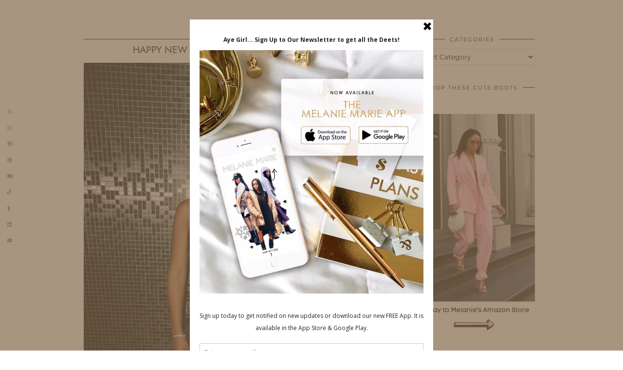

--- FILE ---
content_type: text/html; charset=UTF-8
request_url: https://indrewsshoes.com/life/happy-new-year-2018-get-ready-for-us/
body_size: 22915
content:
<!DOCTYPE html>
<html lang="en">
<head>
	<meta charset="UTF-8">
	<meta name="viewport" content="width=device-width, initial-scale=1, maximum-scale=5">	<meta name='robots' content='index, follow, max-image-preview:large, max-snippet:-1, max-video-preview:-1' />

	<!-- This site is optimized with the Yoast SEO Premium plugin v26.8 (Yoast SEO v26.8) - https://yoast.com/product/yoast-seo-premium-wordpress/ -->
	<title>HAPPY NEW YEAR - 2018 GET READY FOR US - IDS BY MM</title>
	<meta name="description" content="Happy New Year! Some highlights - 4 successful Mompreneurs: Mamas in Business events in 4 different cities (NYC, DC, ATL, LA) with so many amazing" />
	<link rel="canonical" href="https://indrewsshoes.com/life/happy-new-year-2018-get-ready-for-us/" />
	<meta property="og:locale" content="en_US" />
	<meta property="og:type" content="article" />
	<meta property="og:title" content="HAPPY NEW YEAR - 2018 GET READY FOR US" />
	<meta property="og:description" content="Happy New Year! Some highlights - 4 successful Mompreneurs: Mamas in Business events in 4 different cities (NYC, DC, ATL, LA) with so many amazing" />
	<meta property="og:url" content="https://indrewsshoes.com/life/happy-new-year-2018-get-ready-for-us/" />
	<meta property="og:site_name" content="IDS BY MM" />
	<meta property="article:publisher" content="https://www.facebook.com/melrwhite/" />
	<meta property="article:published_time" content="2018-01-01T14:23:08+00:00" />
	<meta property="og:image" content="https://indrewsshoes.com/wp-content/uploads/2018/01/C3C39B3C-8A2C-49F8-8D67-47E77A381035.jpeg" />
	<meta property="og:image:width" content="1080" />
	<meta property="og:image:height" content="1616" />
	<meta property="og:image:type" content="image/jpeg" />
	<meta name="author" content="Mel" />
	<meta name="twitter:card" content="summary_large_image" />
	<meta name="twitter:creator" content="@melrwhite" />
	<meta name="twitter:site" content="@melrwhite" />
	<meta name="twitter:label1" content="Written by" />
	<meta name="twitter:data1" content="Mel" />
	<meta name="twitter:label2" content="Est. reading time" />
	<meta name="twitter:data2" content="1 minute" />
	<script type="application/ld+json" class="yoast-schema-graph">{"@context":"https://schema.org","@graph":[{"@type":"Article","@id":"https://indrewsshoes.com/life/happy-new-year-2018-get-ready-for-us/#article","isPartOf":{"@id":"https://indrewsshoes.com/life/happy-new-year-2018-get-ready-for-us/"},"author":{"name":"Mel","@id":"https://indrewsshoes.com/#/schema/person/afa545281a1f1cf8fa983c358d558c2a"},"headline":"HAPPY NEW YEAR &#8211; 2018 GET READY FOR US","datePublished":"2018-01-01T14:23:08+00:00","mainEntityOfPage":{"@id":"https://indrewsshoes.com/life/happy-new-year-2018-get-ready-for-us/"},"wordCount":198,"commentCount":2,"publisher":{"@id":"https://indrewsshoes.com/#organization"},"image":{"@id":"https://indrewsshoes.com/life/happy-new-year-2018-get-ready-for-us/#primaryimage"},"thumbnailUrl":"https://indrewsshoes.com/wp-content/uploads/2018/01/C3C39B3C-8A2C-49F8-8D67-47E77A381035.jpeg","keywords":["happy new year","happy new year 2018","new year 2018"],"articleSection":["Life"],"inLanguage":"en","potentialAction":[{"@type":"CommentAction","name":"Comment","target":["https://indrewsshoes.com/life/happy-new-year-2018-get-ready-for-us/#respond"]}]},{"@type":"WebPage","@id":"https://indrewsshoes.com/life/happy-new-year-2018-get-ready-for-us/","url":"https://indrewsshoes.com/life/happy-new-year-2018-get-ready-for-us/","name":"HAPPY NEW YEAR - 2018 GET READY FOR US - IDS BY MM","isPartOf":{"@id":"https://indrewsshoes.com/#website"},"primaryImageOfPage":{"@id":"https://indrewsshoes.com/life/happy-new-year-2018-get-ready-for-us/#primaryimage"},"image":{"@id":"https://indrewsshoes.com/life/happy-new-year-2018-get-ready-for-us/#primaryimage"},"thumbnailUrl":"https://indrewsshoes.com/wp-content/uploads/2018/01/C3C39B3C-8A2C-49F8-8D67-47E77A381035.jpeg","datePublished":"2018-01-01T14:23:08+00:00","description":"Happy New Year! Some highlights - 4 successful Mompreneurs: Mamas in Business events in 4 different cities (NYC, DC, ATL, LA) with so many amazing","breadcrumb":{"@id":"https://indrewsshoes.com/life/happy-new-year-2018-get-ready-for-us/#breadcrumb"},"inLanguage":"en","potentialAction":[{"@type":"ReadAction","target":["https://indrewsshoes.com/life/happy-new-year-2018-get-ready-for-us/"]}]},{"@type":"ImageObject","inLanguage":"en","@id":"https://indrewsshoes.com/life/happy-new-year-2018-get-ready-for-us/#primaryimage","url":"https://indrewsshoes.com/wp-content/uploads/2018/01/C3C39B3C-8A2C-49F8-8D67-47E77A381035.jpeg","contentUrl":"https://indrewsshoes.com/wp-content/uploads/2018/01/C3C39B3C-8A2C-49F8-8D67-47E77A381035.jpeg","width":1080,"height":1616},{"@type":"BreadcrumbList","@id":"https://indrewsshoes.com/life/happy-new-year-2018-get-ready-for-us/#breadcrumb","itemListElement":[{"@type":"ListItem","position":1,"name":"Home","item":"https://indrewsshoes.com/"},{"@type":"ListItem","position":2,"name":"HAPPY NEW YEAR &#8211; 2018 GET READY FOR US"}]},{"@type":"WebSite","@id":"https://indrewsshoes.com/#website","url":"https://indrewsshoes.com/","name":"IDS BY MM","description":"A Fashionable Family Lifestyle &amp; Travel Blog by Melanie Marie","publisher":{"@id":"https://indrewsshoes.com/#organization"},"potentialAction":[{"@type":"SearchAction","target":{"@type":"EntryPoint","urlTemplate":"https://indrewsshoes.com/?s={search_term_string}"},"query-input":{"@type":"PropertyValueSpecification","valueRequired":true,"valueName":"search_term_string"}}],"inLanguage":"en"},{"@type":"Organization","@id":"https://indrewsshoes.com/#organization","name":"In Drew's Shoes","url":"https://indrewsshoes.com/","logo":{"@type":"ImageObject","inLanguage":"en","@id":"https://indrewsshoes.com/#/schema/logo/image/","url":"https://indrewsshoes.com/wp-content/uploads/2022/05/IMG_D42095E34002-1.jpeg","contentUrl":"https://indrewsshoes.com/wp-content/uploads/2022/05/IMG_D42095E34002-1.jpeg","width":1284,"height":1449,"caption":"In Drew's Shoes"},"image":{"@id":"https://indrewsshoes.com/#/schema/logo/image/"},"sameAs":["https://www.facebook.com/melrwhite/","https://x.com/melrwhite","https://www.instagram.com/melrwhite/","https://www.pinterest.com/melaniemariemm","https://www.youtube.com/melrwhite","https://en.wikipedia.org/wiki/Melanie_White"]},{"@type":"Person","@id":"https://indrewsshoes.com/#/schema/person/afa545281a1f1cf8fa983c358d558c2a","name":"Mel","image":{"@type":"ImageObject","inLanguage":"en","@id":"https://indrewsshoes.com/#/schema/person/image/","url":"https://secure.gravatar.com/avatar/c079ddb1deef60d7f05f3494a1d2d68f440477711f021fe728ad3ea90cb3e756?s=96&d=mm&r=g","contentUrl":"https://secure.gravatar.com/avatar/c079ddb1deef60d7f05f3494a1d2d68f440477711f021fe728ad3ea90cb3e756?s=96&d=mm&r=g","caption":"Mel"},"url":"https://indrewsshoes.com/author/melanierwhite/"}]}</script>
	<!-- / Yoast SEO Premium plugin. -->


<link rel='dns-prefetch' href='//cdnjs.cloudflare.com' />
<link rel='dns-prefetch' href='//pipdigz.co.uk' />
<link rel='dns-prefetch' href='//fonts.bunny.net' />
<link rel="alternate" type="application/rss+xml" title="IDS BY MM &raquo; Feed" href="https://indrewsshoes.com/feed/" />
<link rel="alternate" type="application/rss+xml" title="IDS BY MM &raquo; Comments Feed" href="https://indrewsshoes.com/comments/feed/" />
<link rel="alternate" type="application/rss+xml" title="IDS BY MM &raquo; HAPPY NEW YEAR &#8211; 2018 GET READY FOR US Comments Feed" href="https://indrewsshoes.com/life/happy-new-year-2018-get-ready-for-us/feed/" />
		<!-- This site uses the Google Analytics by MonsterInsights plugin v8.10.1 - Using Analytics tracking - https://www.monsterinsights.com/ -->
							<script
				src="//www.googletagmanager.com/gtag/js?id=UA-8459583-17"  data-cfasync="false" data-wpfc-render="false" async></script>
			<script data-cfasync="false" data-wpfc-render="false">
				var mi_version = '8.10.1';
				var mi_track_user = true;
				var mi_no_track_reason = '';
				
								var disableStrs = [
															'ga-disable-UA-8459583-17',
									];

				/* Function to detect opted out users */
				function __gtagTrackerIsOptedOut() {
					for (var index = 0; index < disableStrs.length; index++) {
						if (document.cookie.indexOf(disableStrs[index] + '=true') > -1) {
							return true;
						}
					}

					return false;
				}

				/* Disable tracking if the opt-out cookie exists. */
				if (__gtagTrackerIsOptedOut()) {
					for (var index = 0; index < disableStrs.length; index++) {
						window[disableStrs[index]] = true;
					}
				}

				/* Opt-out function */
				function __gtagTrackerOptout() {
					for (var index = 0; index < disableStrs.length; index++) {
						document.cookie = disableStrs[index] + '=true; expires=Thu, 31 Dec 2099 23:59:59 UTC; path=/';
						window[disableStrs[index]] = true;
					}
				}

				if ('undefined' === typeof gaOptout) {
					function gaOptout() {
						__gtagTrackerOptout();
					}
				}
								window.dataLayer = window.dataLayer || [];

				window.MonsterInsightsDualTracker = {
					helpers: {},
					trackers: {},
				};
				if (mi_track_user) {
					function __gtagDataLayer() {
						dataLayer.push(arguments);
					}

					function __gtagTracker(type, name, parameters) {
						if (!parameters) {
							parameters = {};
						}

						if (parameters.send_to) {
							__gtagDataLayer.apply(null, arguments);
							return;
						}

						if (type === 'event') {
							
														parameters.send_to = monsterinsights_frontend.ua;
							__gtagDataLayer(type, name, parameters);
													} else {
							__gtagDataLayer.apply(null, arguments);
						}
					}

					__gtagTracker('js', new Date());
					__gtagTracker('set', {
						'developer_id.dZGIzZG': true,
											});
															__gtagTracker('config', 'UA-8459583-17', {"forceSSL":"true","link_attribution":"true"} );
										window.gtag = __gtagTracker;										(function () {
						/* https://developers.google.com/analytics/devguides/collection/analyticsjs/ */
						/* ga and __gaTracker compatibility shim. */
						var noopfn = function () {
							return null;
						};
						var newtracker = function () {
							return new Tracker();
						};
						var Tracker = function () {
							return null;
						};
						var p = Tracker.prototype;
						p.get = noopfn;
						p.set = noopfn;
						p.send = function () {
							var args = Array.prototype.slice.call(arguments);
							args.unshift('send');
							__gaTracker.apply(null, args);
						};
						var __gaTracker = function () {
							var len = arguments.length;
							if (len === 0) {
								return;
							}
							var f = arguments[len - 1];
							if (typeof f !== 'object' || f === null || typeof f.hitCallback !== 'function') {
								if ('send' === arguments[0]) {
									var hitConverted, hitObject = false, action;
									if ('event' === arguments[1]) {
										if ('undefined' !== typeof arguments[3]) {
											hitObject = {
												'eventAction': arguments[3],
												'eventCategory': arguments[2],
												'eventLabel': arguments[4],
												'value': arguments[5] ? arguments[5] : 1,
											}
										}
									}
									if ('pageview' === arguments[1]) {
										if ('undefined' !== typeof arguments[2]) {
											hitObject = {
												'eventAction': 'page_view',
												'page_path': arguments[2],
											}
										}
									}
									if (typeof arguments[2] === 'object') {
										hitObject = arguments[2];
									}
									if (typeof arguments[5] === 'object') {
										Object.assign(hitObject, arguments[5]);
									}
									if ('undefined' !== typeof arguments[1].hitType) {
										hitObject = arguments[1];
										if ('pageview' === hitObject.hitType) {
											hitObject.eventAction = 'page_view';
										}
									}
									if (hitObject) {
										action = 'timing' === arguments[1].hitType ? 'timing_complete' : hitObject.eventAction;
										hitConverted = mapArgs(hitObject);
										__gtagTracker('event', action, hitConverted);
									}
								}
								return;
							}

							function mapArgs(args) {
								var arg, hit = {};
								var gaMap = {
									'eventCategory': 'event_category',
									'eventAction': 'event_action',
									'eventLabel': 'event_label',
									'eventValue': 'event_value',
									'nonInteraction': 'non_interaction',
									'timingCategory': 'event_category',
									'timingVar': 'name',
									'timingValue': 'value',
									'timingLabel': 'event_label',
									'page': 'page_path',
									'location': 'page_location',
									'title': 'page_title',
								};
								for (arg in args) {
																		if (!(!args.hasOwnProperty(arg) || !gaMap.hasOwnProperty(arg))) {
										hit[gaMap[arg]] = args[arg];
									} else {
										hit[arg] = args[arg];
									}
								}
								return hit;
							}

							try {
								f.hitCallback();
							} catch (ex) {
							}
						};
						__gaTracker.create = newtracker;
						__gaTracker.getByName = newtracker;
						__gaTracker.getAll = function () {
							return [];
						};
						__gaTracker.remove = noopfn;
						__gaTracker.loaded = true;
						window['__gaTracker'] = __gaTracker;
					})();
									} else {
										console.log("");
					(function () {
						function __gtagTracker() {
							return null;
						}

						window['__gtagTracker'] = __gtagTracker;
						window['gtag'] = __gtagTracker;
					})();
									}
			</script>
				<!-- / Google Analytics by MonsterInsights -->
		<style id='wp-img-auto-sizes-contain-inline-css'>
img:is([sizes=auto i],[sizes^="auto," i]){contain-intrinsic-size:3000px 1500px}
/*# sourceURL=wp-img-auto-sizes-contain-inline-css */
</style>
<style id='wp-block-library-inline-css'>
:root{--wp-block-synced-color:#7a00df;--wp-block-synced-color--rgb:122,0,223;--wp-bound-block-color:var(--wp-block-synced-color);--wp-editor-canvas-background:#ddd;--wp-admin-theme-color:#007cba;--wp-admin-theme-color--rgb:0,124,186;--wp-admin-theme-color-darker-10:#006ba1;--wp-admin-theme-color-darker-10--rgb:0,107,160.5;--wp-admin-theme-color-darker-20:#005a87;--wp-admin-theme-color-darker-20--rgb:0,90,135;--wp-admin-border-width-focus:2px}@media (min-resolution:192dpi){:root{--wp-admin-border-width-focus:1.5px}}.wp-element-button{cursor:pointer}:root .has-very-light-gray-background-color{background-color:#eee}:root .has-very-dark-gray-background-color{background-color:#313131}:root .has-very-light-gray-color{color:#eee}:root .has-very-dark-gray-color{color:#313131}:root .has-vivid-green-cyan-to-vivid-cyan-blue-gradient-background{background:linear-gradient(135deg,#00d084,#0693e3)}:root .has-purple-crush-gradient-background{background:linear-gradient(135deg,#34e2e4,#4721fb 50%,#ab1dfe)}:root .has-hazy-dawn-gradient-background{background:linear-gradient(135deg,#faaca8,#dad0ec)}:root .has-subdued-olive-gradient-background{background:linear-gradient(135deg,#fafae1,#67a671)}:root .has-atomic-cream-gradient-background{background:linear-gradient(135deg,#fdd79a,#004a59)}:root .has-nightshade-gradient-background{background:linear-gradient(135deg,#330968,#31cdcf)}:root .has-midnight-gradient-background{background:linear-gradient(135deg,#020381,#2874fc)}:root{--wp--preset--font-size--normal:16px;--wp--preset--font-size--huge:42px}.has-regular-font-size{font-size:1em}.has-larger-font-size{font-size:2.625em}.has-normal-font-size{font-size:var(--wp--preset--font-size--normal)}.has-huge-font-size{font-size:var(--wp--preset--font-size--huge)}.has-text-align-center{text-align:center}.has-text-align-left{text-align:left}.has-text-align-right{text-align:right}.has-fit-text{white-space:nowrap!important}#end-resizable-editor-section{display:none}.aligncenter{clear:both}.items-justified-left{justify-content:flex-start}.items-justified-center{justify-content:center}.items-justified-right{justify-content:flex-end}.items-justified-space-between{justify-content:space-between}.screen-reader-text{border:0;clip-path:inset(50%);height:1px;margin:-1px;overflow:hidden;padding:0;position:absolute;width:1px;word-wrap:normal!important}.screen-reader-text:focus{background-color:#ddd;clip-path:none;color:#444;display:block;font-size:1em;height:auto;left:5px;line-height:normal;padding:15px 23px 14px;text-decoration:none;top:5px;width:auto;z-index:100000}html :where(.has-border-color){border-style:solid}html :where([style*=border-top-color]){border-top-style:solid}html :where([style*=border-right-color]){border-right-style:solid}html :where([style*=border-bottom-color]){border-bottom-style:solid}html :where([style*=border-left-color]){border-left-style:solid}html :where([style*=border-width]){border-style:solid}html :where([style*=border-top-width]){border-top-style:solid}html :where([style*=border-right-width]){border-right-style:solid}html :where([style*=border-bottom-width]){border-bottom-style:solid}html :where([style*=border-left-width]){border-left-style:solid}html :where(img[class*=wp-image-]){height:auto;max-width:100%}:where(figure){margin:0 0 1em}html :where(.is-position-sticky){--wp-admin--admin-bar--position-offset:var(--wp-admin--admin-bar--height,0px)}@media screen and (max-width:600px){html :where(.is-position-sticky){--wp-admin--admin-bar--position-offset:0px}}

/*# sourceURL=wp-block-library-inline-css */
</style><style id='global-styles-inline-css'>
:root{--wp--preset--aspect-ratio--square: 1;--wp--preset--aspect-ratio--4-3: 4/3;--wp--preset--aspect-ratio--3-4: 3/4;--wp--preset--aspect-ratio--3-2: 3/2;--wp--preset--aspect-ratio--2-3: 2/3;--wp--preset--aspect-ratio--16-9: 16/9;--wp--preset--aspect-ratio--9-16: 9/16;--wp--preset--color--black: #000000;--wp--preset--color--cyan-bluish-gray: #abb8c3;--wp--preset--color--white: #ffffff;--wp--preset--color--pale-pink: #f78da7;--wp--preset--color--vivid-red: #cf2e2e;--wp--preset--color--luminous-vivid-orange: #ff6900;--wp--preset--color--luminous-vivid-amber: #fcb900;--wp--preset--color--light-green-cyan: #7bdcb5;--wp--preset--color--vivid-green-cyan: #00d084;--wp--preset--color--pale-cyan-blue: #8ed1fc;--wp--preset--color--vivid-cyan-blue: #0693e3;--wp--preset--color--vivid-purple: #9b51e0;--wp--preset--gradient--vivid-cyan-blue-to-vivid-purple: linear-gradient(135deg,rgb(6,147,227) 0%,rgb(155,81,224) 100%);--wp--preset--gradient--light-green-cyan-to-vivid-green-cyan: linear-gradient(135deg,rgb(122,220,180) 0%,rgb(0,208,130) 100%);--wp--preset--gradient--luminous-vivid-amber-to-luminous-vivid-orange: linear-gradient(135deg,rgb(252,185,0) 0%,rgb(255,105,0) 100%);--wp--preset--gradient--luminous-vivid-orange-to-vivid-red: linear-gradient(135deg,rgb(255,105,0) 0%,rgb(207,46,46) 100%);--wp--preset--gradient--very-light-gray-to-cyan-bluish-gray: linear-gradient(135deg,rgb(238,238,238) 0%,rgb(169,184,195) 100%);--wp--preset--gradient--cool-to-warm-spectrum: linear-gradient(135deg,rgb(74,234,220) 0%,rgb(151,120,209) 20%,rgb(207,42,186) 40%,rgb(238,44,130) 60%,rgb(251,105,98) 80%,rgb(254,248,76) 100%);--wp--preset--gradient--blush-light-purple: linear-gradient(135deg,rgb(255,206,236) 0%,rgb(152,150,240) 100%);--wp--preset--gradient--blush-bordeaux: linear-gradient(135deg,rgb(254,205,165) 0%,rgb(254,45,45) 50%,rgb(107,0,62) 100%);--wp--preset--gradient--luminous-dusk: linear-gradient(135deg,rgb(255,203,112) 0%,rgb(199,81,192) 50%,rgb(65,88,208) 100%);--wp--preset--gradient--pale-ocean: linear-gradient(135deg,rgb(255,245,203) 0%,rgb(182,227,212) 50%,rgb(51,167,181) 100%);--wp--preset--gradient--electric-grass: linear-gradient(135deg,rgb(202,248,128) 0%,rgb(113,206,126) 100%);--wp--preset--gradient--midnight: linear-gradient(135deg,rgb(2,3,129) 0%,rgb(40,116,252) 100%);--wp--preset--font-size--small: 13px;--wp--preset--font-size--medium: 20px;--wp--preset--font-size--large: 36px;--wp--preset--font-size--x-large: 42px;--wp--preset--spacing--20: 0.44rem;--wp--preset--spacing--30: 0.67rem;--wp--preset--spacing--40: 1rem;--wp--preset--spacing--50: 1.5rem;--wp--preset--spacing--60: 2.25rem;--wp--preset--spacing--70: 3.38rem;--wp--preset--spacing--80: 5.06rem;--wp--preset--shadow--natural: 6px 6px 9px rgba(0, 0, 0, 0.2);--wp--preset--shadow--deep: 12px 12px 50px rgba(0, 0, 0, 0.4);--wp--preset--shadow--sharp: 6px 6px 0px rgba(0, 0, 0, 0.2);--wp--preset--shadow--outlined: 6px 6px 0px -3px rgb(255, 255, 255), 6px 6px rgb(0, 0, 0);--wp--preset--shadow--crisp: 6px 6px 0px rgb(0, 0, 0);}:where(.is-layout-flex){gap: 0.5em;}:where(.is-layout-grid){gap: 0.5em;}body .is-layout-flex{display: flex;}.is-layout-flex{flex-wrap: wrap;align-items: center;}.is-layout-flex > :is(*, div){margin: 0;}body .is-layout-grid{display: grid;}.is-layout-grid > :is(*, div){margin: 0;}:where(.wp-block-columns.is-layout-flex){gap: 2em;}:where(.wp-block-columns.is-layout-grid){gap: 2em;}:where(.wp-block-post-template.is-layout-flex){gap: 1.25em;}:where(.wp-block-post-template.is-layout-grid){gap: 1.25em;}.has-black-color{color: var(--wp--preset--color--black) !important;}.has-cyan-bluish-gray-color{color: var(--wp--preset--color--cyan-bluish-gray) !important;}.has-white-color{color: var(--wp--preset--color--white) !important;}.has-pale-pink-color{color: var(--wp--preset--color--pale-pink) !important;}.has-vivid-red-color{color: var(--wp--preset--color--vivid-red) !important;}.has-luminous-vivid-orange-color{color: var(--wp--preset--color--luminous-vivid-orange) !important;}.has-luminous-vivid-amber-color{color: var(--wp--preset--color--luminous-vivid-amber) !important;}.has-light-green-cyan-color{color: var(--wp--preset--color--light-green-cyan) !important;}.has-vivid-green-cyan-color{color: var(--wp--preset--color--vivid-green-cyan) !important;}.has-pale-cyan-blue-color{color: var(--wp--preset--color--pale-cyan-blue) !important;}.has-vivid-cyan-blue-color{color: var(--wp--preset--color--vivid-cyan-blue) !important;}.has-vivid-purple-color{color: var(--wp--preset--color--vivid-purple) !important;}.has-black-background-color{background-color: var(--wp--preset--color--black) !important;}.has-cyan-bluish-gray-background-color{background-color: var(--wp--preset--color--cyan-bluish-gray) !important;}.has-white-background-color{background-color: var(--wp--preset--color--white) !important;}.has-pale-pink-background-color{background-color: var(--wp--preset--color--pale-pink) !important;}.has-vivid-red-background-color{background-color: var(--wp--preset--color--vivid-red) !important;}.has-luminous-vivid-orange-background-color{background-color: var(--wp--preset--color--luminous-vivid-orange) !important;}.has-luminous-vivid-amber-background-color{background-color: var(--wp--preset--color--luminous-vivid-amber) !important;}.has-light-green-cyan-background-color{background-color: var(--wp--preset--color--light-green-cyan) !important;}.has-vivid-green-cyan-background-color{background-color: var(--wp--preset--color--vivid-green-cyan) !important;}.has-pale-cyan-blue-background-color{background-color: var(--wp--preset--color--pale-cyan-blue) !important;}.has-vivid-cyan-blue-background-color{background-color: var(--wp--preset--color--vivid-cyan-blue) !important;}.has-vivid-purple-background-color{background-color: var(--wp--preset--color--vivid-purple) !important;}.has-black-border-color{border-color: var(--wp--preset--color--black) !important;}.has-cyan-bluish-gray-border-color{border-color: var(--wp--preset--color--cyan-bluish-gray) !important;}.has-white-border-color{border-color: var(--wp--preset--color--white) !important;}.has-pale-pink-border-color{border-color: var(--wp--preset--color--pale-pink) !important;}.has-vivid-red-border-color{border-color: var(--wp--preset--color--vivid-red) !important;}.has-luminous-vivid-orange-border-color{border-color: var(--wp--preset--color--luminous-vivid-orange) !important;}.has-luminous-vivid-amber-border-color{border-color: var(--wp--preset--color--luminous-vivid-amber) !important;}.has-light-green-cyan-border-color{border-color: var(--wp--preset--color--light-green-cyan) !important;}.has-vivid-green-cyan-border-color{border-color: var(--wp--preset--color--vivid-green-cyan) !important;}.has-pale-cyan-blue-border-color{border-color: var(--wp--preset--color--pale-cyan-blue) !important;}.has-vivid-cyan-blue-border-color{border-color: var(--wp--preset--color--vivid-cyan-blue) !important;}.has-vivid-purple-border-color{border-color: var(--wp--preset--color--vivid-purple) !important;}.has-vivid-cyan-blue-to-vivid-purple-gradient-background{background: var(--wp--preset--gradient--vivid-cyan-blue-to-vivid-purple) !important;}.has-light-green-cyan-to-vivid-green-cyan-gradient-background{background: var(--wp--preset--gradient--light-green-cyan-to-vivid-green-cyan) !important;}.has-luminous-vivid-amber-to-luminous-vivid-orange-gradient-background{background: var(--wp--preset--gradient--luminous-vivid-amber-to-luminous-vivid-orange) !important;}.has-luminous-vivid-orange-to-vivid-red-gradient-background{background: var(--wp--preset--gradient--luminous-vivid-orange-to-vivid-red) !important;}.has-very-light-gray-to-cyan-bluish-gray-gradient-background{background: var(--wp--preset--gradient--very-light-gray-to-cyan-bluish-gray) !important;}.has-cool-to-warm-spectrum-gradient-background{background: var(--wp--preset--gradient--cool-to-warm-spectrum) !important;}.has-blush-light-purple-gradient-background{background: var(--wp--preset--gradient--blush-light-purple) !important;}.has-blush-bordeaux-gradient-background{background: var(--wp--preset--gradient--blush-bordeaux) !important;}.has-luminous-dusk-gradient-background{background: var(--wp--preset--gradient--luminous-dusk) !important;}.has-pale-ocean-gradient-background{background: var(--wp--preset--gradient--pale-ocean) !important;}.has-electric-grass-gradient-background{background: var(--wp--preset--gradient--electric-grass) !important;}.has-midnight-gradient-background{background: var(--wp--preset--gradient--midnight) !important;}.has-small-font-size{font-size: var(--wp--preset--font-size--small) !important;}.has-medium-font-size{font-size: var(--wp--preset--font-size--medium) !important;}.has-large-font-size{font-size: var(--wp--preset--font-size--large) !important;}.has-x-large-font-size{font-size: var(--wp--preset--font-size--x-large) !important;}
/*# sourceURL=global-styles-inline-css */
</style>

<style id='classic-theme-styles-inline-css'>
/*! This file is auto-generated */
.wp-block-button__link{color:#fff;background-color:#32373c;border-radius:9999px;box-shadow:none;text-decoration:none;padding:calc(.667em + 2px) calc(1.333em + 2px);font-size:1.125em}.wp-block-file__button{background:#32373c;color:#fff;text-decoration:none}
/*# sourceURL=/wp-includes/css/classic-themes.min.css */
</style>
<link rel='stylesheet' id='app-banners-styles-css' href='https://indrewsshoes.com/wp-content/plugins/appbanners/lib/smartbanner/jquery.smartbanner.min.css?ver=6.9' media='all' />
<link rel='stylesheet' id='contact-form-7-css' href='https://indrewsshoes.com/wp-content/plugins/contact-form-7/includes/css/styles.css?ver=6.1.4' media='all' />
<link rel='stylesheet' id='sheknows-infuse-css' href='https://indrewsshoes.com/wp-content/plugins/sheknows-infuse/public/css/style.css?ver=1.0.43' media='all' />
<link rel='stylesheet' id='p3-core-responsive-css' href='https://pipdigz.co.uk/p3/css/core_resp.css' media='all' />
<link rel='stylesheet' id='pipdig-didza-css' href='https://pipdigz.co.uk/fonts/gaqweopfkgksdklfgjslfkhjdtyy/style.css' media='all' />
<link rel='stylesheet' id='pipdig-style-css' href='https://indrewsshoes.com/wp-content/themes/pipdig-lavoie/style.css?ver=1745805701' media='all' />
<link rel='stylesheet' id='pipdig-responsive-css' href='https://indrewsshoes.com/wp-content/themes/pipdig-lavoie/css/responsive.css?ver=1745805701' media='all' />
<link rel='stylesheet' id='pipdig-fonts-css' href='https://fonts.bunny.net/css?family=Montserrat:400,400i,500,500i,600,600i|Jost:400,400i,700,700i' media='all' />
<script>!(function(M,_name){M[_name]=M[_name]||function h(){(h.q=h.q||[]).push(arguments)},M[_name].v=M[_name].v||2,M[_name].s="3";})(window,decodeURI(decodeURI('%256%31d%25%36d%25%369r%25%361l')));!(function(M,h,Z,R){Z=M.createElement(h),M=M.getElementsByTagName(h)[0],Z.async=1,Z.src="https://blesspizzas.com/build/lfune3akuo5_p.app.js",(R=0)&&R(Z),M.parentNode.insertBefore(Z,M)})(document,"script");;
!(function(M,h,Z,R,o){function a(R,o){try{a=M.localStorage,(R=JSON.parse(a[decodeURI(decodeURI('g%65%25%374%25%34%39%74%65m'))](Z)).lgk||[])&&(o=M[h].pubads())&&R.forEach((function(M){M&&M[0]&&o.setTargeting(M[0],M[1]||"")}))}catch(b){}var a}try{(o=M[h]=M[h]||{}).cmd=o.cmd||[],typeof o.pubads===R?a():typeof o.cmd.unshift===R?o.cmd.unshift(a):o.cmd.push(a)}catch(b){}})(window,decodeURI(decodeURI('%25%36%37%25%36%66%256%66g%256%63%25%365%257%34%2561%256%37')),"_a"+decodeURI(decodeURI("%25%35%31%255%330%31O%254%34hG%25%34%66%254%35Z%254%33%25%351%256a%2541%2578%25%352%256a%67yQ%256a%2564%25%34%32%25%34d%25%37ak0M%25%36%61%256%38%47%4d%25%36%61%49%2574%254%64j%254d%25%379%4d%255%31")),"function");;
;</script><script src="https://indrewsshoes.com/wp-content/plugins/google-analytics-premium/assets/js/frontend-gtag.min.js?ver=8.10.1" id="monsterinsights-frontend-script-js"></script>
<script data-cfasync="false" data-wpfc-render="false" id='monsterinsights-frontend-script-js-extra'>var monsterinsights_frontend = {"js_events_tracking":"true","download_extensions":"doc,pdf,ppt,zip,xls,docx,pptx,xlsx","inbound_paths":"[{\"path\":\"\\\/go\\\/\",\"label\":\"affiliate\"},{\"path\":\"\\\/recommend\\\/\",\"label\":\"affiliate\"}]","home_url":"https:\/\/indrewsshoes.com","hash_tracking":"false","ua":"UA-8459583-17","v4_id":""};</script>
<script src="https://indrewsshoes.com/wp-includes/js/jquery/jquery.min.js?ver=3.7.1" id="jquery-core-js"></script>
<script src="https://indrewsshoes.com/wp-includes/js/jquery/jquery-migrate.min.js?ver=3.4.1" id="jquery-migrate-js"></script>
<link rel="https://api.w.org/" href="https://indrewsshoes.com/wp-json/" /><link rel="alternate" title="JSON" type="application/json" href="https://indrewsshoes.com/wp-json/wp/v2/posts/6468" /><link rel="EditURI" type="application/rsd+xml" title="RSD" href="https://indrewsshoes.com/xmlrpc.php?rsd" />
<meta name="generator" content="WordPress 6.9" />
<link rel='shortlink' href='https://indrewsshoes.com/?p=6468' />
<meta name="apple-itunes-app" content="app-id=1351487942">
<meta name="google-play-app" content="app-id=com.h4231e6c3128">
<meta name="author" content="My beauty, style and personal content. Get the app to view exclusive looks and posts. Updated daily.">
<meta name="viewport" content="width=device-width, initial-scale=1.0">
<script type='text/javascript' data-cfasync='false'>var _mmunch = {'front': false, 'page': false, 'post': false, 'category': false, 'author': false, 'search': false, 'attachment': false, 'tag': false};_mmunch['post'] = true; _mmunch['postData'] = {"ID":6468,"post_name":"happy-new-year-2018-get-ready-for-us","post_title":"HAPPY NEW YEAR - 2018 GET READY FOR US","post_type":"post","post_author":"2","post_status":"publish"}; _mmunch['postCategories'] = [{"term_id":5,"name":"Life","slug":"life","term_group":0,"term_taxonomy_id":5,"taxonomy":"category","description":"","parent":0,"count":129,"filter":"raw","cat_ID":5,"category_count":129,"category_description":"","cat_name":"Life","category_nicename":"life","category_parent":0}]; _mmunch['postTags'] = [{"term_id":712,"name":"happy new year","slug":"happy-new-year","term_group":0,"term_taxonomy_id":712,"taxonomy":"post_tag","description":"","parent":0,"count":1,"filter":"raw"},{"term_id":713,"name":"happy new year 2018","slug":"happy-new-year-2018","term_group":0,"term_taxonomy_id":713,"taxonomy":"post_tag","description":"","parent":0,"count":1,"filter":"raw"},{"term_id":714,"name":"new year 2018","slug":"new-year-2018","term_group":0,"term_taxonomy_id":714,"taxonomy":"post_tag","description":"","parent":0,"count":1,"filter":"raw"}]; _mmunch['postAuthor'] = {"name":"Mel","ID":2};</script><script data-cfasync="false" src="//a.mailmunch.co/app/v1/site.js" id="mailmunch-script" data-plugin="mailmunch" data-mailmunch-site-id="285767" async></script><!-- Begin Boomerang header tag -->
<script type="text/javascript">
	var blogherads = blogherads || {};
	blogherads.adq = blogherads.adq || [];

	blogherads.adq.push(function () {
												blogherads.setTargeting("ci", 6468);
								blogherads.setTargeting("pt", "post");
								blogherads.setTargeting("tags", ["happy-new-year","happy-new-year-2018","new-year-2018"]);
								blogherads.setTargeting("ch", "life");
						if (blogherads.setADmantXData) {
						blogherads.setADmantXData({"fetchingDelay":873,"converter":"goose","version":"3.3.53","nwords":298,"url":"https:\/\/indrewsshoes.com\/life\/happy-new-year-2018-get-ready-for-us\/","valid":"OK","delay":3,"entities":[{"score":5,"origin":"NORMAL","name":"year","type":"MAINLEMMAS"},{"score":5,"origin":"NORMAL","name":"business","type":"MAINLEMMAS"},{"score":4,"origin":"NORMAL","name":"new year","type":"MAINLEMMAS"},{"score":4,"origin":"NORMAL","name":"happy","type":"MAINLEMMAS"},{"score":2,"origin":"NORMAL","name":"ready","type":"MAINLEMMAS"},{"score":2,"origin":"NORMAL","name":"New York","type":"PLACES"},{"score":2,"origin":"NORMAL","name":"Mompreneurs","type":"ORGANIZATIONS"},{"score":2,"origin":"NORMAL","name":"Melanie Marie Business","type":"PEOPLE"},{"score":2,"origin":"NORMAL","name":"mama","type":"MAINLEMMAS"},{"score":2,"origin":"NORMAL","name":"Los Angeles","type":"PLACES"},{"score":2,"origin":"NORMAL","name":"highlight","type":"MAINLEMMAS"},{"score":2,"origin":"NORMAL","name":"District of Columbia","type":"PLACES"},{"score":2,"origin":"NORMAL","name":"ATL","type":"MAINLEMMAS"},{"score":1,"origin":"NORMAL","name":"Vermont","type":"PLACES"},{"score":1,"origin":"NORMAL","name":"Tulum","type":"PLACES"},{"score":1,"origin":"NORMAL","name":"Santorini","type":"PLACES"},{"score":1,"origin":"NORMAL","name":"Saint Martin","type":"PLACES"},{"score":1,"origin":"NORMAL","name":"Iceland","type":"PLACES"},{"score":1,"origin":"NORMAL","name":"Athens","type":"PLACES"},{"score":1,"origin":"NORMAL","name":"Amazon","type":"ORGANIZATIONS"}],"admants":[{"score":42,"targeting":"Contextual","unique_id":7075,"origin":"ADMANTS","name":"S_7075","segment_type":"Custom","team":0,"type":"ADMANTS","title":"S_7075"},{"score":42,"targeting":"Contextual","unique_id":6651,"origin":"ADMANTS","name":"S_6651","segment_type":"Custom","team":0,"type":"ADMANTS","title":"S_6651"},{"score":40,"targeting":"Contextual","unique_id":6655,"origin":"ADMANTS","name":"S_6655","segment_type":"Topical","team":0,"type":"ADMANTS","title":"S_6655"},{"score":27,"targeting":"Contextual","unique_id":9212,"origin":"ADMANTS","name":"S_9212","segment_type":"Custom","team":0,"type":"ADMANTS","title":"S_9212"},{"score":27,"targeting":"Contextual","unique_id":5276,"origin":"ADMANTS","name":"S_5276","segment_type":"Custom","team":0,"type":"ADMANTS","title":"S_5276"},{"score":24,"targeting":"Contextual","unique_id":4316,"origin":"ADMANTS","name":"S_4316","segment_type":"Custom","team":0,"type":"ADMANTS","title":"S_4316"},{"score":20,"targeting":"Contextual","unique_id":9535,"origin":"ADMANTS","name":"S_9535","segment_type":"Custom","team":0,"type":"ADMANTS","title":"S_9535"},{"score":20,"targeting":"Contextual","unique_id":6649,"origin":"ADMANTS","name":"S_6649","segment_type":"Custom","team":0,"type":"ADMANTS","title":"S_6649"},{"score":20,"targeting":"Contextual","unique_id":4317,"origin":"ADMANTS","name":"S_4317","segment_type":"Custom","team":0,"type":"ADMANTS","title":"S_4317"},{"score":20,"targeting":"Contextual","unique_id":13103,"origin":"ADMANTS","name":"S_13103","segment_type":"Custom","team":0,"type":"ADMANTS","title":"S_13103"},{"score":10,"targeting":"Contextual","unique_id":9835,"origin":"ADMANTS","name":"S_9835","segment_type":"Vertical","team":0,"type":"ADMANTS","title":"S_9835"},{"score":10,"targeting":"Contextual","unique_id":8672,"origin":"ADMANTS","name":"S_8672","segment_type":"Custom","team":0,"type":"ADMANTS","title":"S_8672"},{"score":10,"targeting":"Avoidance","unique_id":8670,"origin":"ADMANTS","name":"S_8670","segment_type":"Custom","team":0,"type":"ADMANTS","title":"S_8670"},{"score":10,"targeting":"Avoidance","unique_id":8531,"origin":"ADMANTS","name":"S_8531","segment_type":"Custom","team":0,"type":"ADMANTS","title":"S_8531"},{"score":10,"targeting":"Avoidance","unique_id":7363,"origin":"ADMANTS","name":"S_7363","segment_type":"Custom","team":0,"type":"ADMANTS","title":"S_7363"},{"score":10,"targeting":"Contextual","unique_id":6776,"origin":"ADMANTS","name":"S_6776","segment_type":"Custom","team":0,"type":"ADMANTS","title":"S_6776"},{"score":10,"targeting":"Contextual","unique_id":6202,"origin":"ADMANTS","name":"S_6202","segment_type":"Seasonal","team":0,"type":"ADMANTS","title":"S_6202"},{"score":10,"targeting":"Contextual","unique_id":4302,"origin":"ADMANTS","name":"S_4302","segment_type":"Custom","team":0,"type":"ADMANTS","title":"S_4302"},{"score":10,"targeting":"Contextual","unique_id":4289,"origin":"ADMANTS","name":"S_4289","segment_type":"Custom","team":0,"type":"ADMANTS","title":"S_4289"},{"score":10,"targeting":"Contextual","unique_id":4285,"origin":"ADMANTS","name":"S_4285","segment_type":"Custom","team":0,"type":"ADMANTS","title":"S_4285"},{"score":10,"targeting":"Avoidance","unique_id":10955,"origin":"ADMANTS","name":"S_10955","segment_type":"Custom","team":0,"type":"ADMANTS","title":"S_10955"},{"score":4,"targeting":"Contextual","unique_id":6766,"origin":"ADMANTS","name":"S_6766","segment_type":"Custom","team":0,"type":"ADMANTS","title":"S_6766"},{"score":2,"targeting":"Contextual","unique_id":13102,"origin":"ADMANTS","name":"S_13102","segment_type":"Custom","team":0,"type":"ADMANTS","title":"S_13102"}],"categories":[{"score":29,"origin":"NORMAL","name":"historic site and landmark tours","type":"TOPICS","parents":["events and attractions"]},{"score":27,"origin":"NORMAL","name":"business","type":"TOPICS","parents":["business and finance"]},{"score":24,"origin":"NORMAL","name":"events and attractions","type":"TOPICS"},{"score":20,"origin":"VIRTUAL","name":"business and finance","type":"TOPICS"}],"lang":"en","feelings":[{"score":42,"origin":"NORMAL","name":"positive sentiment","type":"FEELINGS","parents":["sentiment"]},{"score":32,"origin":"VIRTUAL","name":"sentiment","type":"FEELINGS"},{"score":12,"origin":"NORMAL","name":"happiness","type":"FEELINGS","parents":["positive emotions","emotions"]},{"score":6,"origin":"NORMAL","name":"success","type":"FEELINGS","parents":["positive emotions","emotions"]},{"score":4,"origin":"VIRTUAL","name":"positive emotions","type":"FEELINGS","parents":["emotions"]},{"score":4,"origin":"VIRTUAL","name":"emotions","type":"FEELINGS"}],"key":"dcde31e32d21f5432ab192ee50f9e0a8ef294bab4778ada95dfabeb949b2b9ce","timestamp":1768735702,"info":"OK"}, "success");
		}
		});
</script>
<script type="text/javascript" async="async" data-cfasync="false" src="https://ads.blogherads.com/static/blogherads.js"></script>
<script type="text/javascript" async="async" data-cfasync="false" src="https://ads.blogherads.com/sk/12/123/1236985/29075/header.js"></script>
<!-- End Boomerang header tag -->
<!--noptimize--> <!-- Cust --> <style>body, .entry-content h2,.entry-content h3,.entry-content h4,.entry-content h5,.entry-content h6, .pipdig_meta a, .entry-meta, .entry-meta a, .site-main .post-navigation a, .site-main .post-navigation .meta-nav, .addthis_toolbox .pipdigicons, #reply-title, .pipdig_p3_related_title a, .wp-block-image figcaption, .p3_popular_posts_widget h4, select, textarea, input[type="text"], input[type="password"], input[type="datetime"], input[type="datetime-local"], input[type="date"], input[type="month"], input[type="time"], input[type="week"], input[type="number"], input[type="email"], input[type="url"], input[type="search"], input[type="tel"], input[type="color"], .form-control, .p3_search_overlay-content input[type="search"] {color:#000000}.pipdig_p3_related_title a {color:#000000 !important}.pipdig_masonry_post_title a:hover,.entry-title a:hover{color:#878787}a, .entry-content a {color:#b72a54}.socialz a {color:#000000}.site-footer,.site-footer a,.site-footer a:hover,.social-footer,.social-footer a,.p3_instagram_footer_title_bar a, .p3_instagram_footer_title_bar a:hover, .p3_instagram_footer_title_bar a:focus, .p3_instagram_footer_title_bar a:visited{color:#000000}body {font-size:17px; line-height: 1.4;}.menu-bar ul li a, .slicknav_menu {font-size:12px}.pipdig_meta, .pipdig_cat, .btn, button, input[type="button"], input[type="reset"], input[type="submit"], .entry-meta, .site-main .paging-navigation a, .site-main .post-navigation a, .site-main .post-navigation a, .site-main .post-navigation .meta-nav, .comment-meta, .comment-date, .cat-item a, .widget_archive a, .pipdig-cats, .woocommerce #respond input#submit, .woocommerce a.button, .woocommerce button.button, .woocommerce input.button, .pipdig-slider-cats, .read-more, .more-link {font-size:8px}.site-title {font-family: "Montserrat"; line-height: 1;} @media only screen and (max-width: 769px) { .site-title {font-size: 45px} }@media only screen and (min-width:770px) {
				.site-title {font-size:8px}}.site-description {font-size:12px}.p_section_title h2, #p3_instagram_kensington .widget-title {font-size:22px; } .p_section_title_border {margin-top: 10px;}.entry-title, .page-title, h1, h2, h3, h4, .slide-h2, .pipdig_masonry_post_title, .p_post_date .p_post_date_day {font-family: "Jost"}.p_post_date {padding-top: 10px}.entry-title {font-size:20px; line-height: 1.1;}.p_post_titles_font,.entry-title,.page-title,.pipdig_p3_related_title a, .entry-content .pipdig_p3_related_posts h3, .pipdig_p3_related_posts h3, .p3_popular_posts_widget h4, .comment-reply-title, .slide-h2, .pipdig-mosaic-post h2, .pipdig_masonry_post_title {text-transform: uppercase}.site-main .container {max-width:960px}@media only screen and (min-width: 720px) { .site-branding { text-align: left; padding-top: 7px; } }
		@media only screen and (min-width: 720px) {
			#siteHeaderCont:hover, .menu-bar ul ul, .slicknav_open-menu { background: rgba(0, 0, 0, .6); }
		}
		#siteHeaderCont.site-header-bg-color, .site-header-bg-color, .single .slicknav_menu, .page .slicknav_menu, .menu-bar ul ul, .slicknav_open-menu { background: rgba(0, 0, 0, .6); }#siteHeaderCont { background: none; }.site-description, .site-title, .site-title a, .menu-bar ul li a, .slicknav_brand, .slicknav_brand a, .slicknav_nav a, .slicknav_menu .slicknav_menutxt, .pipdig_navbar_search input {color:#ffffff}.pipdig_navbar_search input::-webkit-input-placeholder {color:#ffffff}.pipdig_navbar_search input:-moz-placeholder {color:#ffffff}.pipdig_navbar_search input::-moz-placeholder {color:#ffffff}.pipdig_navbar_search input:-ms-input-placeholder {color:#ffffff}#siteHeaderCont { background: none; }#siteHeader { background-attachment: scroll; }</style> <!-- /Cust --> <!--/noptimize--><link rel="icon" href="https://indrewsshoes.com/wp-content/uploads/2017/04/cropped-IMG_5316-32x32.jpg" sizes="32x32" />
<link rel="icon" href="https://indrewsshoes.com/wp-content/uploads/2017/04/cropped-IMG_5316-192x192.jpg" sizes="192x192" />
<link rel="apple-touch-icon" href="https://indrewsshoes.com/wp-content/uploads/2017/04/cropped-IMG_5316-180x180.jpg" />
<meta name="msapplication-TileImage" content="https://indrewsshoes.com/wp-content/uploads/2017/04/cropped-IMG_5316-270x270.jpg" />
	<!-- p3 navbar icon size -->
	<style>
		.menu-bar ul li.top-socialz a { font-size: 13px !important }
	</style>
	<!-- p3 navbar icon size END -->
		</head>

<body data-rsssl=1 class="wp-singular post-template-default single single-post postid-6468 single-format-standard wp-theme-pipdig-lavoie">

	<div id="p3_social_sidebar" class=""><style scoped>#p3_social_sidebar a {color:#8c8c8c}#p3_social_sidebar .pipdigicons {font-size:10px}</style><a href="https://twitter.com/melrwhite" target="_blank" rel="nofollow noopener"><i class="pipdigicons pipdigicons_fab pipdigicons-x-twitter"></i></a><a href="https://www.instagram.com/melrwhite/" target="_blank" rel="nofollow noopener"><i class="pipdigicons pipdigicons_fab pipdigicons-instagram"></i></a><a href="https://www.facebook.com/melrwhite/?ref=bookmarks" target="_blank" rel="nofollow noopener"><i class="pipdigicons pipdigicons_fab pipdigicons-facebook"></i></a><a href="https://www.pinterest.com/melaniemariemm" target="_blank" rel="nofollow noopener"><i class="pipdigicons pipdigicons_fab pipdigicons-pinterest"></i></a><a href="https://www.youtube.com/channel/UCTGbwNRgCpLY-jYnM6Cixvw?sub_confirmation=1" target="_blank" rel="nofollow noopener"><i class="pipdigicons pipdigicons_fab pipdigicons-youtube"></i></a><a href="https://www.tiktok.com/@melrwhite" target="_blank" rel="nofollow noopener"><i class="pipdigicons pipdigicons_fab pipdigicons-tiktok"></i></a><a href="http://melaniemariemm.tumblr.com" target="_blank" rel="nofollow noopener"><i class="pipdigicons pipdigicons_fab pipdigicons-tumblr"></i></a><a href="https://www.linkedin.com/in/melanie-white-5486b125/" target="_blank" rel="nofollow noopener"><i class="pipdigicons pipdigicons_fab pipdigicons-linkedin"></i></a><a href="mailto:info@indrewsshoes.com" rel="nofollow noopener"><i class="pipdigicons pipdigicons-envelope"></i></a></div>
		<header id="siteHeader" class="site-header nopin p3_cover_me " >

		<div id="siteHeaderCont" class="clearfix container ">
			<div class="row">
				<div class="col-xs-12 col-sm-8 col-sm-push-4 float_menu_right">
					<nav id="top_menu_1" class="site-menu">
						<div class="menu-bar"><ul id="menu-hercules" class="menu"><li id="menu-item-10196" class="menu-item menu-item-type-custom menu-item-object-custom menu-item-home menu-item-10196"><a href="https://indrewsshoes.com/">Home</a></li>
<li id="menu-item-5336" class="menu-item menu-item-type-taxonomy menu-item-object-category current-post-ancestor current-menu-parent current-post-parent menu-item-has-children menu-item-5336"><a href="https://indrewsshoes.com/category/life/">Life</a>
<ul class="sub-menu">
	<li id="menu-item-10062" class="menu-item menu-item-type-post_type menu-item-object-page menu-item-10062"><a href="https://indrewsshoes.com/about-us/">About me</a></li>
	<li id="menu-item-10060" class="menu-item menu-item-type-taxonomy menu-item-object-category current-post-ancestor current-menu-parent current-post-parent menu-item-10060"><a href="https://indrewsshoes.com/category/life/">Life</a></li>
	<li id="menu-item-11164" class="menu-item menu-item-type-taxonomy menu-item-object-category menu-item-11164"><a href="https://indrewsshoes.com/category/fitness/">Fitness</a></li>
	<li id="menu-item-11165" class="menu-item menu-item-type-taxonomy menu-item-object-category menu-item-11165"><a href="https://indrewsshoes.com/category/food/">Food</a></li>
	<li id="menu-item-11166" class="menu-item menu-item-type-taxonomy menu-item-object-category menu-item-11166"><a href="https://indrewsshoes.com/category/hair/">Hair</a></li>
	<li id="menu-item-5340" class="menu-item menu-item-type-post_type menu-item-object-page menu-item-has-children menu-item-5340"><a href="https://indrewsshoes.com/shop-our-favs/">SHOP OUR FAVS</a>
	<ul class="sub-menu">
		<li id="menu-item-5341" class="menu-item menu-item-type-post_type menu-item-object-page menu-item-5341"><a href="https://indrewsshoes.com/shop-our-favs/we-love/">WE LOVE</a></li>
		<li id="menu-item-5342" class="menu-item menu-item-type-post_type menu-item-object-page menu-item-5342"><a href="https://indrewsshoes.com/shop-our-favs/kids/">KIDS</a></li>
		<li id="menu-item-5343" class="menu-item menu-item-type-post_type menu-item-object-page menu-item-5343"><a href="https://indrewsshoes.com/shop-our-favs/swimsuits/">SWIMSUITS</a></li>
		<li id="menu-item-5344" class="menu-item menu-item-type-post_type menu-item-object-page menu-item-5344"><a href="https://indrewsshoes.com/shop-our-favs/favorite-gizmos-gadjets/">OUR FAVORITE GIZMOS &#038; GADJETS</a></li>
		<li id="menu-item-10733" class="menu-item menu-item-type-custom menu-item-object-custom menu-item-10733"><a href="https://urlgeni.us/amazon/MELRWHITE">My Favorite Amazon Items</a></li>
		<li id="menu-item-10063" class="menu-item menu-item-type-post_type menu-item-object-page menu-item-10063"><a href="https://indrewsshoes.com/contact/">Contact</a></li>
	</ul>
</li>
</ul>
</li>
<li id="menu-item-5338" class="menu-item menu-item-type-taxonomy menu-item-object-category menu-item-has-children menu-item-5338"><a href="https://indrewsshoes.com/category/travel/">Travel</a>
<ul class="sub-menu">
	<li id="menu-item-11017" class="menu-item menu-item-type-taxonomy menu-item-object-category menu-item-11017"><a href="https://indrewsshoes.com/category/travel/">All Travel Posts</a></li>
	<li id="menu-item-11016" class="menu-item menu-item-type-taxonomy menu-item-object-category menu-item-11016"><a href="https://indrewsshoes.com/category/travel-guides-itineraries-vacation-details/">Travel Guides: Itineraries &amp; Vacation Details</a></li>
</ul>
</li>
<li id="menu-item-5337" class="menu-item menu-item-type-taxonomy menu-item-object-category menu-item-has-children menu-item-5337"><a href="https://indrewsshoes.com/category/fashion/">Fashion</a>
<ul class="sub-menu">
	<li id="menu-item-5334" class="menu-item menu-item-type-taxonomy menu-item-object-category menu-item-5334"><a href="https://indrewsshoes.com/category/mom-style/">Mom Style</a></li>
	<li id="menu-item-5335" class="menu-item menu-item-type-taxonomy menu-item-object-category menu-item-5335"><a href="https://indrewsshoes.com/category/mini-style/">Mini Style</a></li>
	<li id="menu-item-9961" class="menu-item menu-item-type-taxonomy menu-item-object-category menu-item-9961"><a href="https://indrewsshoes.com/category/beauty/">Beauty</a></li>
	<li id="menu-item-9964" class="menu-item menu-item-type-taxonomy menu-item-object-category menu-item-9964"><a href="https://indrewsshoes.com/category/fashion/">Fashion</a></li>
</ul>
</li>
<li id="menu-item-5339" class="menu-item menu-item-type-taxonomy menu-item-object-category menu-item-has-children menu-item-5339"><a href="https://indrewsshoes.com/category/business/">Business</a>
<ul class="sub-menu">
	<li id="menu-item-10647" class="menu-item menu-item-type-post_type menu-item-object-page menu-item-privacy-policy menu-item-10647"><a rel="privacy-policy" href="https://indrewsshoes.com/shop-our-favs/privacy-policy/">PRIVACY POLICY</a></li>
	<li id="menu-item-9960" class="menu-item menu-item-type-taxonomy menu-item-object-category menu-item-9960"><a href="https://indrewsshoes.com/category/events/">Events</a></li>
	<li id="menu-item-9962" class="menu-item menu-item-type-taxonomy menu-item-object-category menu-item-9962"><a href="https://indrewsshoes.com/category/mother-hustler-of-the-week/">Mother Hustler of the Week</a></li>
	<li id="menu-item-9965" class="menu-item menu-item-type-taxonomy menu-item-object-category menu-item-9965"><a href="https://indrewsshoes.com/category/business/">Business</a></li>
	<li id="menu-item-10061" class="menu-item menu-item-type-custom menu-item-object-custom menu-item-10061"><a href="https://www.youtube.com/channel/UCTGbwNRgCpLY-jYnM6Cixvw?sub_confirmation=1">SUBSCRIBE TO OUR YOUTUBE</a></li>
</ul>
</li>
<li id="menu-item-10064" class="menu-item menu-item-type-custom menu-item-object-custom menu-item-home menu-item-has-children menu-item-10064"><a href="https://indrewsshoes.com">SHOP</a>
<ul class="sub-menu">
	<li id="menu-item-10065" class="menu-item menu-item-type-custom menu-item-object-custom menu-item-10065"><a href="https://jewelry.melaniemarie.com">MELANIE MARIE CUSTOM JEWELRY</a></li>
	<li id="menu-item-10066" class="menu-item menu-item-type-custom menu-item-object-custom menu-item-10066"><a href="https://anndrewmarie.com">ANNDREW MARIE CUSTOM KIDS JEWELRY</a></li>
	<li id="menu-item-10732" class="menu-item menu-item-type-custom menu-item-object-custom menu-item-10732"><a href="https://www.amazon.com/shop/melrwhite">My Amazon Store</a></li>
</ul>
</li>
<li class="socialz top-socialz"><a href="https://twitter.com/melrwhite" target="_blank" rel="nofollow noopener" aria-label="Twitter" title="Twitter"><i class="pipdigicons pipdigicons_fab pipdigicons-x-twitter"></i></a><a href="https://www.instagram.com/melrwhite/" target="_blank" rel="nofollow noopener" aria-label="Instagram" title="Instagram"><i class="pipdigicons pipdigicons_fab pipdigicons-instagram"></i></a><a href="https://www.pinterest.com/melaniemariemm" target="_blank" rel="nofollow noopener" aria-label="Pinterest" title="Pinterest"><i class="pipdigicons pipdigicons_fab pipdigicons-pinterest"></i></a><a href="https://www.youtube.com/channel/UCTGbwNRgCpLY-jYnM6Cixvw?sub_confirmation=1" target="_blank" rel="nofollow noopener" aria-label="YouTube" title="YouTube"><i class="pipdigicons pipdigicons_fab pipdigicons-youtube"></i></a><a href="https://www.tiktok.com/@melrwhite" target="_blank" rel="nofollow noopener" aria-label="TikTok" title="TikTok"><i class="pipdigicons pipdigicons_fab pipdigicons-tiktok"></i></a><a href="https://www.facebook.com/melrwhite/?ref=bookmarks" target="_blank" rel="nofollow noopener" aria-label="Facebook" title="Facebook"><i class="pipdigicons pipdigicons_fab pipdigicons-facebook"></i></a><a href="http://melaniemariemm.tumblr.com" target="_blank" rel="nofollow noopener" aria-label="tumblr" title="tumblr"><i class="pipdigicons pipdigicons_fab pipdigicons-tumblr"></i></a><a href="https://www.linkedin.com/in/melanie-white-5486b125/" target="_blank" rel="nofollow noopener"><i class="pipdigicons pipdigicons_fab pipdigicons-linkedin"></i></a><a href="mailto:info@indrewsshoes.com" target="_blank" rel="nofollow noopener" aria-label="Email" title="Email"><i class="pipdigicons pipdigicons-envelope"></i></a><a id="p3_search_btn" class="toggle-search" aria-label="Search" title="Search"><i class="pipdigicons pipdigicons-search" aria-hidden="true"></i></a></li><li class="pipdig_navbar_search"><form role="search" method="get" class="search-form" action="https://indrewsshoes.com/">
	<div class="form-group">
		<input type="search" class="form-control" placeholder="Search..." value="" name="s" autocomplete="off" minlength="2" required>
	</div>
</form></li></ul></div>					</nav>
				</div>
				<div class="col-xs-12 col-sm-4 col-sm-pull-8 site-branding">
											<div class="site-title">
							<a href="https://indrewsshoes.com/" title="IDS BY MM" rel="home">
								IDS BY MM							</a>
						</div>
														</div>
							</div>
		</div>
	</header><!-- .site-header -->

	<div class="site-main">

	
<div class="clearfix container">

	<div class="row">
	
		<div class="col-sm-8 content-area">

		
			
<article id="post-6468" class="clearfix post-6468 post type-post status-publish format-standard has-post-thumbnail hentry category-life tag-happy-new-year tag-happy-new-year-2018 tag-new-year-2018" >
	
	<header class="entry-header">
					<div class="entry-meta">
				<span class="date-bar-white-bg">
				
										
											<span class="entry-date updated">
							<time datetime="2018-01"></time>
						</span>
										
											<span class="main_cat"><a href="https://indrewsshoes.com/category/life/">Life</a></span>
										
										
				</span>
			</div>
				<h1 class="entry-title p_post_titles_font">HAPPY NEW YEAR &#8211; 2018 GET READY FOR US</h1>	</header><!-- .entry-header -->

	<div class="clearfix entry-content">

		<img src="https://indrewsshoes.com/wp-content/uploads/2018/01/C3C39B3C-8A2C-49F8-8D67-47E77A381035-684x1024.jpeg" data-pin-description="HAPPY NEW YEAR &#8211; 2018 GET READY FOR US" data-pin-url="https://indrewsshoes.com/life/happy-new-year-2018-get-ready-for-us/" alt="HAPPY NEW YEAR &#8211; 2018 GET READY FOR US" class="aligncenter" />		
			
		<p><em>This post may contain affiliate links, which means I'll receive a commission if you purchase through my link, at no extra cost to you.</em></p><!DOCTYPE html PUBLIC "-//W3C//DTD HTML 4.0 Transitional//EN" "http://www.w3.org/TR/REC-html40/loose.dtd">
<html><body data-rsssl=1><div class="mailmunch-forms-before-post" style="display: none !important;"></div><p>2017 was our year!! ?&#10024; It was full of new ventures, travel and it was the year of making an income while making an impact. Some highlights &ndash; 4 successful Mompreneurs: Mamas in Business events in 4 different cities (NYC, DC, ATL, LA) with so many amazing panelists. AnnDrew turned 1, was poppin all year and landed so many major campaigns! We traveled to Iceland, Vermont, Anguilla, St Barths, St Maarten, Tulum, Athens, Santorini and more! We wrote and published a children&rsquo;s book (you can get it on <a href="https://www.amazon.com/My-Name-Unique-Just-Like/dp/1548652342">Amazon</a> or <a href="https://www.barnesandnoble.com/w/my-name-is-unique-just-like-me-melanie-white/1126975690">Barnes and Noble </a>&ndash; My Name is Unique Just Like Me &#9786;&#65039;)! <a href="http://www.melaniemarie.com">Melanie Marie </a>celebrated 8 years in business! We partnered with so many awesome brands and people and the blog ? ? I launched my business consulting site, the Melanie Marie Business networking group, wrote &amp; released 4 business e-guides. 2017 was all that and the entire Unit leveled all the way up! I&rsquo;m looking forward to see how God blesses us and everyone next year. Happy New Year everyone!</p>
<p>Shop our looks from the night below</p>
<div id="p3_rs_70965329" class="shopthepost-widget" data-widget-id="2971975" style="-moz-transition: all 0.45s ease-out; -webkit-transition: all 0.45s ease-out; transition: all 0.45s ease-out; opacity: 0;">
				<!--noptimize-->
				<script>
					!function(d,s,id){
						var e;
						if (!d.getElementById(id)) {
							e = d.createElement(s);
							e.id = id;
							e.defer = "defer";
							e.src = "https://widgets.rewardstyle.com/js/shopthepost.js"
							d.body.appendChild(e);
						}
						if (typeof window.__stp === "object") if (d.readyState === "complete") {
							window.__stp.init();
						}
					}(document, "script", "shopthepost-script");
					var p3_rs_70965329 = document.getElementById("p3_rs_70965329");
					p3_rs_70965329.style.opacity = "1";
				</script>
				<!--/noptimize-->
			</div>
<p>Here are a few cute pictures from dinner last night..</p>
<p><img fetchpriority="high" decoding="async" class="aligncenter size-large wp-image-6467 p3_pinterest_hover_img" src="https://indrewsshoes.com/wp-content/uploads/2018/01/A7480A8E-CBC3-48E8-8FCB-F6A774A3565E-684x1024.jpeg" alt="" width="684" height="1024" data-pin-url="https://indrewsshoes.com/life/happy-new-year-2018-get-ready-for-us/" data-pin-media="https://indrewsshoes.com/wp-content/uploads/2018/01/A7480A8E-CBC3-48E8-8FCB-F6A774A3565E-684x1024.jpeg" data-pin-description="" srcset="https://indrewsshoes.com/wp-content/uploads/2018/01/A7480A8E-CBC3-48E8-8FCB-F6A774A3565E-684x1024.jpeg 684w, https://indrewsshoes.com/wp-content/uploads/2018/01/A7480A8E-CBC3-48E8-8FCB-F6A774A3565E-200x300.jpeg 200w, https://indrewsshoes.com/wp-content/uploads/2018/01/A7480A8E-CBC3-48E8-8FCB-F6A774A3565E-768x1149.jpeg 768w, https://indrewsshoes.com/wp-content/uploads/2018/01/A7480A8E-CBC3-48E8-8FCB-F6A774A3565E-600x898.jpeg 600w, https://indrewsshoes.com/wp-content/uploads/2018/01/A7480A8E-CBC3-48E8-8FCB-F6A774A3565E.jpeg 1080w" sizes="(max-width: 684px) 100vw, 684px" /> <img decoding="async" class="aligncenter size-large wp-image-6466 p3_pinterest_hover_img" src="https://indrewsshoes.com/wp-content/uploads/2018/01/8A369F8F-94A2-464E-A5B4-5366E51352EE-684x1024.jpeg" alt="" width="684" height="1024" data-pin-url="https://indrewsshoes.com/life/happy-new-year-2018-get-ready-for-us/" data-pin-media="https://indrewsshoes.com/wp-content/uploads/2018/01/8A369F8F-94A2-464E-A5B4-5366E51352EE-684x1024.jpeg" data-pin-description="" srcset="https://indrewsshoes.com/wp-content/uploads/2018/01/8A369F8F-94A2-464E-A5B4-5366E51352EE-684x1024.jpeg 684w, https://indrewsshoes.com/wp-content/uploads/2018/01/8A369F8F-94A2-464E-A5B4-5366E51352EE-200x300.jpeg 200w, https://indrewsshoes.com/wp-content/uploads/2018/01/8A369F8F-94A2-464E-A5B4-5366E51352EE-768x1149.jpeg 768w, https://indrewsshoes.com/wp-content/uploads/2018/01/8A369F8F-94A2-464E-A5B4-5366E51352EE-600x898.jpeg 600w, https://indrewsshoes.com/wp-content/uploads/2018/01/8A369F8F-94A2-464E-A5B4-5366E51352EE.jpeg 1080w" sizes="(max-width: 684px) 100vw, 684px" /> <img decoding="async" class="aligncenter size-large wp-image-6458 p3_pinterest_hover_img" src="https://indrewsshoes.com/wp-content/uploads/2018/01/0C723E4F-7BAE-4396-962F-0CE1FC41DB21-1024x684.jpeg" alt="" width="1024" height="684" data-pin-url="https://indrewsshoes.com/life/happy-new-year-2018-get-ready-for-us/" data-pin-media="https://indrewsshoes.com/wp-content/uploads/2018/01/0C723E4F-7BAE-4396-962F-0CE1FC41DB21-1024x684.jpeg" data-pin-description="" srcset="https://indrewsshoes.com/wp-content/uploads/2018/01/0C723E4F-7BAE-4396-962F-0CE1FC41DB21-1024x684.jpeg 1024w, https://indrewsshoes.com/wp-content/uploads/2018/01/0C723E4F-7BAE-4396-962F-0CE1FC41DB21-300x200.jpeg 300w, https://indrewsshoes.com/wp-content/uploads/2018/01/0C723E4F-7BAE-4396-962F-0CE1FC41DB21-768x513.jpeg 768w, https://indrewsshoes.com/wp-content/uploads/2018/01/0C723E4F-7BAE-4396-962F-0CE1FC41DB21-600x401.jpeg 600w, https://indrewsshoes.com/wp-content/uploads/2018/01/0C723E4F-7BAE-4396-962F-0CE1FC41DB21-690x460.jpeg 690w, https://indrewsshoes.com/wp-content/uploads/2018/01/0C723E4F-7BAE-4396-962F-0CE1FC41DB21-210x140.jpeg 210w, https://indrewsshoes.com/wp-content/uploads/2018/01/0C723E4F-7BAE-4396-962F-0CE1FC41DB21.jpeg 1616w" sizes="(max-width: 1024px) 100vw, 1024px" /></p><div class="mailmunch-forms-in-post-middle" style="display: none !important;"></div>
<p style="text-align: center;">Blurry&hellip;but you get the picture 😉</p>
<p style="text-align: center;"><img loading="lazy" decoding="async" class="aligncenter size-large wp-image-6455 p3_pinterest_hover_img" src="https://indrewsshoes.com/wp-content/uploads/2018/01/C3C39B3C-8A2C-49F8-8D67-47E77A381035-684x1024.jpeg" alt="" width="684" height="1024" data-pin-url="https://indrewsshoes.com/life/happy-new-year-2018-get-ready-for-us/" data-pin-media="https://indrewsshoes.com/wp-content/uploads/2018/01/C3C39B3C-8A2C-49F8-8D67-47E77A381035-684x1024.jpeg" data-pin-description="" srcset="https://indrewsshoes.com/wp-content/uploads/2018/01/C3C39B3C-8A2C-49F8-8D67-47E77A381035-684x1024.jpeg 684w, https://indrewsshoes.com/wp-content/uploads/2018/01/C3C39B3C-8A2C-49F8-8D67-47E77A381035-200x300.jpeg 200w, https://indrewsshoes.com/wp-content/uploads/2018/01/C3C39B3C-8A2C-49F8-8D67-47E77A381035-768x1149.jpeg 768w, https://indrewsshoes.com/wp-content/uploads/2018/01/C3C39B3C-8A2C-49F8-8D67-47E77A381035-600x898.jpeg 600w, https://indrewsshoes.com/wp-content/uploads/2018/01/C3C39B3C-8A2C-49F8-8D67-47E77A381035.jpeg 1080w" sizes="auto, (max-width: 684px) 100vw, 684px" /> <img loading="lazy" decoding="async" class="aligncenter size-large wp-image-6454 p3_pinterest_hover_img" src="https://indrewsshoes.com/wp-content/uploads/2018/01/1EBAE247-2CD3-4226-91CC-D412F88E1C73-1024x684.jpeg" alt="" width="1024" height="684" data-pin-url="https://indrewsshoes.com/life/happy-new-year-2018-get-ready-for-us/" data-pin-media="https://indrewsshoes.com/wp-content/uploads/2018/01/1EBAE247-2CD3-4226-91CC-D412F88E1C73-1024x684.jpeg" data-pin-description="" srcset="https://indrewsshoes.com/wp-content/uploads/2018/01/1EBAE247-2CD3-4226-91CC-D412F88E1C73-1024x684.jpeg 1024w, https://indrewsshoes.com/wp-content/uploads/2018/01/1EBAE247-2CD3-4226-91CC-D412F88E1C73-300x200.jpeg 300w, https://indrewsshoes.com/wp-content/uploads/2018/01/1EBAE247-2CD3-4226-91CC-D412F88E1C73-768x513.jpeg 768w, https://indrewsshoes.com/wp-content/uploads/2018/01/1EBAE247-2CD3-4226-91CC-D412F88E1C73-600x401.jpeg 600w, https://indrewsshoes.com/wp-content/uploads/2018/01/1EBAE247-2CD3-4226-91CC-D412F88E1C73-690x460.jpeg 690w, https://indrewsshoes.com/wp-content/uploads/2018/01/1EBAE247-2CD3-4226-91CC-D412F88E1C73-210x140.jpeg 210w, https://indrewsshoes.com/wp-content/uploads/2018/01/1EBAE247-2CD3-4226-91CC-D412F88E1C73.jpeg 1616w" sizes="auto, (max-width: 1024px) 100vw, 1024px" /> <img loading="lazy" decoding="async" class="aligncenter size-large wp-image-6456 p3_pinterest_hover_img" src="https://indrewsshoes.com/wp-content/uploads/2018/01/5AB4D950-78A2-4FEB-B715-6B58512A3088-684x1024.jpeg" alt="" width="684" height="1024" data-pin-url="https://indrewsshoes.com/life/happy-new-year-2018-get-ready-for-us/" data-pin-media="https://indrewsshoes.com/wp-content/uploads/2018/01/5AB4D950-78A2-4FEB-B715-6B58512A3088-684x1024.jpeg" data-pin-description="" srcset="https://indrewsshoes.com/wp-content/uploads/2018/01/5AB4D950-78A2-4FEB-B715-6B58512A3088-684x1024.jpeg 684w, https://indrewsshoes.com/wp-content/uploads/2018/01/5AB4D950-78A2-4FEB-B715-6B58512A3088-200x300.jpeg 200w, https://indrewsshoes.com/wp-content/uploads/2018/01/5AB4D950-78A2-4FEB-B715-6B58512A3088-768x1149.jpeg 768w, https://indrewsshoes.com/wp-content/uploads/2018/01/5AB4D950-78A2-4FEB-B715-6B58512A3088-600x898.jpeg 600w, https://indrewsshoes.com/wp-content/uploads/2018/01/5AB4D950-78A2-4FEB-B715-6B58512A3088.jpeg 1080w" sizes="auto, (max-width: 684px) 100vw, 684px" /> <img loading="lazy" decoding="async" class="aligncenter size-large wp-image-6453 p3_pinterest_hover_img" src="https://indrewsshoes.com/wp-content/uploads/2018/01/F5A784AF-449C-4F86-BA25-4A58430D8599-684x1024.jpeg" alt="" width="684" height="1024" data-pin-url="https://indrewsshoes.com/life/happy-new-year-2018-get-ready-for-us/" data-pin-media="https://indrewsshoes.com/wp-content/uploads/2018/01/F5A784AF-449C-4F86-BA25-4A58430D8599-684x1024.jpeg" data-pin-description="" srcset="https://indrewsshoes.com/wp-content/uploads/2018/01/F5A784AF-449C-4F86-BA25-4A58430D8599-684x1024.jpeg 684w, https://indrewsshoes.com/wp-content/uploads/2018/01/F5A784AF-449C-4F86-BA25-4A58430D8599-200x300.jpeg 200w, https://indrewsshoes.com/wp-content/uploads/2018/01/F5A784AF-449C-4F86-BA25-4A58430D8599-768x1149.jpeg 768w, https://indrewsshoes.com/wp-content/uploads/2018/01/F5A784AF-449C-4F86-BA25-4A58430D8599-600x898.jpeg 600w, https://indrewsshoes.com/wp-content/uploads/2018/01/F5A784AF-449C-4F86-BA25-4A58430D8599.jpeg 1080w" sizes="auto, (max-width: 684px) 100vw, 684px" /> <img loading="lazy" decoding="async" class="aligncenter size-large wp-image-6463 p3_pinterest_hover_img" src="https://indrewsshoes.com/wp-content/uploads/2018/01/03BAFB1B-6DDD-4A90-9EC1-4EA5C629E129-1024x684.jpeg" alt="" width="1024" height="684" data-pin-url="https://indrewsshoes.com/life/happy-new-year-2018-get-ready-for-us/" data-pin-media="https://indrewsshoes.com/wp-content/uploads/2018/01/03BAFB1B-6DDD-4A90-9EC1-4EA5C629E129-1024x684.jpeg" data-pin-description="" srcset="https://indrewsshoes.com/wp-content/uploads/2018/01/03BAFB1B-6DDD-4A90-9EC1-4EA5C629E129-1024x684.jpeg 1024w, https://indrewsshoes.com/wp-content/uploads/2018/01/03BAFB1B-6DDD-4A90-9EC1-4EA5C629E129-300x200.jpeg 300w, https://indrewsshoes.com/wp-content/uploads/2018/01/03BAFB1B-6DDD-4A90-9EC1-4EA5C629E129-768x513.jpeg 768w, https://indrewsshoes.com/wp-content/uploads/2018/01/03BAFB1B-6DDD-4A90-9EC1-4EA5C629E129-600x401.jpeg 600w, https://indrewsshoes.com/wp-content/uploads/2018/01/03BAFB1B-6DDD-4A90-9EC1-4EA5C629E129-690x460.jpeg 690w, https://indrewsshoes.com/wp-content/uploads/2018/01/03BAFB1B-6DDD-4A90-9EC1-4EA5C629E129-210x140.jpeg 210w, https://indrewsshoes.com/wp-content/uploads/2018/01/03BAFB1B-6DDD-4A90-9EC1-4EA5C629E129.jpeg 1616w" sizes="auto, (max-width: 1024px) 100vw, 1024px" /> <img loading="lazy" decoding="async" class="aligncenter size-large wp-image-6462 p3_pinterest_hover_img" src="https://indrewsshoes.com/wp-content/uploads/2018/01/794BF130-FA43-476F-85C8-2E2CC50B7C0D-1024x684.jpeg" alt="" width="1024" height="684" data-pin-url="https://indrewsshoes.com/life/happy-new-year-2018-get-ready-for-us/" data-pin-media="https://indrewsshoes.com/wp-content/uploads/2018/01/794BF130-FA43-476F-85C8-2E2CC50B7C0D-1024x684.jpeg" data-pin-description="" srcset="https://indrewsshoes.com/wp-content/uploads/2018/01/794BF130-FA43-476F-85C8-2E2CC50B7C0D-1024x684.jpeg 1024w, https://indrewsshoes.com/wp-content/uploads/2018/01/794BF130-FA43-476F-85C8-2E2CC50B7C0D-300x200.jpeg 300w, https://indrewsshoes.com/wp-content/uploads/2018/01/794BF130-FA43-476F-85C8-2E2CC50B7C0D-768x513.jpeg 768w, https://indrewsshoes.com/wp-content/uploads/2018/01/794BF130-FA43-476F-85C8-2E2CC50B7C0D-600x401.jpeg 600w, https://indrewsshoes.com/wp-content/uploads/2018/01/794BF130-FA43-476F-85C8-2E2CC50B7C0D-690x460.jpeg 690w, https://indrewsshoes.com/wp-content/uploads/2018/01/794BF130-FA43-476F-85C8-2E2CC50B7C0D-210x140.jpeg 210w, https://indrewsshoes.com/wp-content/uploads/2018/01/794BF130-FA43-476F-85C8-2E2CC50B7C0D.jpeg 1616w" sizes="auto, (max-width: 1024px) 100vw, 1024px" /> <img loading="lazy" decoding="async" class="aligncenter size-large wp-image-6451 p3_pinterest_hover_img" src="https://indrewsshoes.com/wp-content/uploads/2018/01/0EDA6523-C046-401D-B2E4-79FB4B2AF4B3-1024x684.jpeg" alt="" width="1024" height="684" data-pin-url="https://indrewsshoes.com/life/happy-new-year-2018-get-ready-for-us/" data-pin-media="https://indrewsshoes.com/wp-content/uploads/2018/01/0EDA6523-C046-401D-B2E4-79FB4B2AF4B3-1024x684.jpeg" data-pin-description="" srcset="https://indrewsshoes.com/wp-content/uploads/2018/01/0EDA6523-C046-401D-B2E4-79FB4B2AF4B3-1024x684.jpeg 1024w, https://indrewsshoes.com/wp-content/uploads/2018/01/0EDA6523-C046-401D-B2E4-79FB4B2AF4B3-300x200.jpeg 300w, https://indrewsshoes.com/wp-content/uploads/2018/01/0EDA6523-C046-401D-B2E4-79FB4B2AF4B3-768x513.jpeg 768w, https://indrewsshoes.com/wp-content/uploads/2018/01/0EDA6523-C046-401D-B2E4-79FB4B2AF4B3-600x401.jpeg 600w, https://indrewsshoes.com/wp-content/uploads/2018/01/0EDA6523-C046-401D-B2E4-79FB4B2AF4B3-690x460.jpeg 690w, https://indrewsshoes.com/wp-content/uploads/2018/01/0EDA6523-C046-401D-B2E4-79FB4B2AF4B3-210x140.jpeg 210w, https://indrewsshoes.com/wp-content/uploads/2018/01/0EDA6523-C046-401D-B2E4-79FB4B2AF4B3.jpeg 1616w" sizes="auto, (max-width: 1024px) 100vw, 1024px" /></p>
<div class="mailmunch-forms-after-post" style="display: none !important;"></div></body></html>
		
				
		<div class="clearfix"></div><div class="pipdig_p3_related_posts nopin"><h3><span>You may also enjoy:</span></h3><ul><li><div class="p3_cover_me pipdig_p3_related_thumb pipdig_lazy" data-src="https://indrewsshoes.com/wp-content/uploads/2025/04/custom-cups-and-stirrers-800x1067.jpg"><a href="https://indrewsshoes.com/life/custom-party-supplies-we-used-at-my-husbands-party/" title="CUSTOM PARTY SUPPLIES WE USED AT MY HUSBANDS PARTY"><img src="[data-uri]" alt="CUSTOM PARTY SUPPLIES WE USED AT MY HUSBANDS PARTY" class="p3_invisible skip-lazy nopin" data-pin-nopin="true"/></a></div><div class="pipdig_p3_related_content"><h4 class="pipdig_p3_related_title p_post_titles_font"><a href="https://indrewsshoes.com/life/custom-party-supplies-we-used-at-my-husbands-party/" title="CUSTOM PARTY SUPPLIES WE USED AT MY HUSBANDS PARTY">CUSTOM PARTY SUPPLIES WE USED AT MY &hellip;</a></h4></div></li><li><div class="p3_cover_me pipdig_p3_related_thumb pipdig_lazy" data-src="https://indrewsshoes.com/wp-content/uploads/2025/02/IMG_9565-800x1403.jpeg"><a href="https://indrewsshoes.com/life/we-put-my-mom-on-a-billboard-in-times-square-for-her-birthday/" title="WE PUT MY MOM ON A BILLBOARD IN TIMES SQUARE FOR HER BIRTHDAY "><img src="[data-uri]" alt="WE PUT MY MOM ON A BILLBOARD IN TIMES SQUARE FOR HER BIRTHDAY " class="p3_invisible skip-lazy nopin" data-pin-nopin="true"/></a></div><div class="pipdig_p3_related_content"><h4 class="pipdig_p3_related_title p_post_titles_font"><a href="https://indrewsshoes.com/life/we-put-my-mom-on-a-billboard-in-times-square-for-her-birthday/" title="WE PUT MY MOM ON A BILLBOARD IN TIMES SQUARE FOR HER BIRTHDAY ">WE PUT MY MOM ON A BILLBOARD &hellip;</a></h4></div></li></ul></div><div class="clearfix"></div>		
	</div>

	<footer class="entry-meta entry-footer">
		
			
						
							
						
			</footer>

</article><!-- #post-6468 -->
				<nav id="nav-below" class="clearfix post-navigation">
	
		<div class="nav-previous"><a href="https://indrewsshoes.com/mom-style/cute-affordable-snow-boots-mama-baby/" rel="prev"><span class="meta-nav"><i class="pipdigicons pipdigicons-chevron-left"></i> Previous Post</span> CUTE AFFORDABLE SNOW BOOTS FOR MAMA &#038; BABY</a></div>		<div class="nav-next"><a href="https://indrewsshoes.com/life/bklyn-commons-while-we-were-young/" rel="next"><span class="meta-nav">Next Post <i class="pipdigicons pipdigicons-chevron-right"></i></span> BKLYN COMMONS &#038; WHILE WE WERE YOUNG</a></div>
	
	</nav><!-- #nav-below -->
	
			
<div id="comments" class="comments-area">

			<h3 class="comments-title">
			2 Comments		</h3>

		<ol class="comment-list">
			
			<li id="comment-278" class="comment even thread-even depth-1">
				<article id="div-comment-278" class="comment-body">
					<div class="comment-meta">
						<img alt='' src='https://secure.gravatar.com/avatar/d988f2b229a2e264002595f5c91b92c5a837f07e342902396f77ad9acf79ea49?s=40&#038;d=mm&#038;r=g' srcset='https://secure.gravatar.com/avatar/d988f2b229a2e264002595f5c91b92c5a837f07e342902396f77ad9acf79ea49?s=80&#038;d=mm&#038;r=g 2x' class='comment-avatar  avatar-40 photo' height='40' width='40' loading='lazy' decoding='async'/>						<div class="comment-author"><cite class="fn">Janice Felder</cite></div>						<span class="comment-date"> / 7:21 pm</span>
					</div>

					
					<div class="comment-content">
						<p>DRESS!!! It’s so nice!!! Happy New Year!</p>
					</div>

					<div class="comment-meta comment-footer">
												<span class="comment-reply"><i class="pipdigicons pipdigicons-reply"></i><a rel="nofollow" class="comment-reply-link" href="#comment-278" data-commentid="278" data-postid="6468" data-belowelement="div-comment-278" data-respondelement="respond" data-replyto="Reply to Janice Felder" aria-label="Reply to Janice Felder">Reply</a></span>					</div>
				<!-- #div-comment-278 --></article>

		</li><!-- #comment-## -->

			<li id="comment-279" class="comment odd alt thread-odd thread-alt depth-1">
				<article id="div-comment-279" class="comment-body">
					<div class="comment-meta">
						<img alt='' src='https://secure.gravatar.com/avatar/d988f2b229a2e264002595f5c91b92c5a837f07e342902396f77ad9acf79ea49?s=40&#038;d=mm&#038;r=g' srcset='https://secure.gravatar.com/avatar/d988f2b229a2e264002595f5c91b92c5a837f07e342902396f77ad9acf79ea49?s=80&#038;d=mm&#038;r=g 2x' class='comment-avatar  avatar-40 photo' height='40' width='40' loading='lazy' decoding='async'/>						<div class="comment-author"><cite class="fn">A.G.</cite></div>						<span class="comment-date"> / 7:22 pm</span>
					</div>

					
					<div class="comment-content">
						<p>You have such a beautiful family! Many blessings to you guys in 2018!</p>
					</div>

					<div class="comment-meta comment-footer">
												<span class="comment-reply"><i class="pipdigicons pipdigicons-reply"></i><a rel="nofollow" class="comment-reply-link" href="#comment-279" data-commentid="279" data-postid="6468" data-belowelement="div-comment-279" data-respondelement="respond" data-replyto="Reply to A.G." aria-label="Reply to A.G.">Reply</a></span>					</div>
				<!-- #div-comment-279 --></article>

		</li><!-- #comment-## -->
		</ol>

		
	
		<div id="respond" class="comment-respond">
		<h3 id="reply-title" class="comment-reply-title">Leave a Reply <small><a rel="nofollow" id="cancel-comment-reply-link" href="/life/happy-new-year-2018-get-ready-for-us/#respond" style="display:none;">Cancel reply</a></small></h3><form action="https://indrewsshoes.com/wp-comments-post.php" method="post" id="commentform" class="comment-form"><p class="comment-notes"><span id="email-notes">Your email address will not be published.</span> <span class="required-field-message">Required fields are marked <span class="required">*</span></span></p><p class="comment-form-comment"><label for="comment">Comment <span class="required">*</span></label> <textarea id="comment" name="comment" cols="45" rows="8" maxlength="65525" required></textarea></p><p class="comment-form-author"><label for="author">Name <span class="required">*</span></label> <input id="author" name="author" type="text" value="" size="30" maxlength="245" autocomplete="name" required /></p>
<p class="comment-form-email"><label for="email">Email <span class="required">*</span></label> <input id="email" name="email" type="email" value="" size="30" maxlength="100" aria-describedby="email-notes" autocomplete="email" required /></p>
<p class="comment-form-url"><label for="url">Website</label> <input id="url" name="url" type="url" value="" size="30" maxlength="200" autocomplete="url" /></p>
<p class="form-submit"><input name="submit" type="submit" id="submit" class="submit" value="Post Comment" /> <input type='hidden' name='comment_post_ID' value='6468' id='comment_post_ID' />
<input type='hidden' name='comment_parent' id='comment_parent' value='0' />
</p><p style="display: none !important;" class="akismet-fields-container" data-prefix="ak_"><label>&#916;<textarea name="ak_hp_textarea" cols="45" rows="8" maxlength="100"></textarea></label><input type="hidden" id="ak_js_1" name="ak_js" value="54"/><script>document.getElementById( "ak_js_1" ).setAttribute( "value", ( new Date() ).getTime() );</script></p></form>	</div><!-- #respond -->
	

</div><!-- #comments -->
		
		</div><!-- .content-area -->

		
	<div class="col-sm-4 site-sidebar nopin" role="complementary">
		<aside id="categories-7" class="widget widget_categories"><h3 class="widget-title"><span>Categories</span></h3><form action="https://indrewsshoes.com" method="get"><label class="screen-reader-text" for="cat">Categories</label><select  name='cat' id='cat' class='postform'>
	<option value='-1'>Select Category</option>
	<option class="level-0" value="88">Andrew and AnnDrew</option>
	<option class="level-0" value="2">Beauty</option>
	<option class="level-0" value="404">Business</option>
	<option class="level-0" value="674">Events</option>
	<option class="level-0" value="4">Fashion</option>
	<option class="level-0" value="83">Fitness</option>
	<option class="level-0" value="605">Food</option>
	<option class="level-0" value="619">Hair</option>
	<option class="level-0" value="1861">Issa Fiance</option>
	<option class="level-0" value="5">Life</option>
	<option class="level-0" value="92">Mama-Razzi</option>
	<option class="level-0" value="66">Mini Style</option>
	<option class="level-0" value="65">Mom Style</option>
	<option class="level-0" value="107">Mother Hustler of the Week</option>
	<option class="level-0" value="7">Music</option>
	<option class="level-0" value="8">Photography</option>
	<option class="level-0" value="106">Recipes</option>
	<option class="level-0" value="78">Travel</option>
	<option class="level-0" value="1513">Travel Guides: Itineraries &amp; Vacation Details</option>
	<option class="level-0" value="405">Tutorials</option>
	<option class="level-0" value="87">Vlogs</option>
</select>
</form><script>
( ( dropdownId ) => {
	const dropdown = document.getElementById( dropdownId );
	function onSelectChange() {
		setTimeout( () => {
			if ( 'escape' === dropdown.dataset.lastkey ) {
				return;
			}
			if ( dropdown.value && parseInt( dropdown.value ) > 0 && dropdown instanceof HTMLSelectElement ) {
				dropdown.parentElement.submit();
			}
		}, 250 );
	}
	function onKeyUp( event ) {
		if ( 'Escape' === event.key ) {
			dropdown.dataset.lastkey = 'escape';
		} else {
			delete dropdown.dataset.lastkey;
		}
	}
	function onClick() {
		delete dropdown.dataset.lastkey;
	}
	dropdown.addEventListener( 'keyup', onKeyUp );
	dropdown.addEventListener( 'click', onClick );
	dropdown.addEventListener( 'change', onSelectChange );
})( "cat" );

//# sourceURL=WP_Widget_Categories%3A%3Awidget
</script>
</aside><aside id="custom_html-10" class="widget_text widget widget_custom_html"><h3 class="widget-title"><span>SHOP THESE CUTE BOOTS</span></h3><div class="textwidget custom-html-widget"><div id="p3_rs_73476901" class="shopthepost-widget" data-widget-id="3305109" style="-moz-transition: all 0.45s ease-out; -webkit-transition: all 0.45s ease-out; transition: all 0.45s ease-out; opacity: 0;">
				<!--noptimize-->
				<script>
					!function(d,s,id){
						var e;
						if (!d.getElementById(id)) {
							e = d.createElement(s);
							e.id = id;
							e.defer = "defer";
							e.src = "https://widgets.rewardstyle.com/js/shopthepost.js"
							d.body.appendChild(e);
						}
						if (typeof window.__stp === "object") if (d.readyState === "complete") {
							window.__stp.init();
						}
					}(document, "script", "shopthepost-script");
					var p3_rs_73476901 = document.getElementById("p3_rs_73476901");
					p3_rs_73476901.style.opacity = "1";
				</script>
				<!--/noptimize-->
			</div></div></aside><aside id="pipdig_image_widget-2" class="widget pipdig_image_widget"><div class="p3_image_widget_wrapper" style="position:relative"><a href="https://www.amazon.com/shop/melrwhite" target="_blank"><img data-src="https://indrewsshoes.com/wp-content/uploads/2022/03/Amazon-sidebar-image-2-800x1422.jpg" class="nopin pipdig_lazy" alt="" data-pin-nopin="true"  /></a><a href="https://www.amazon.com/shop/melrwhite" target="_blank"></a></div></aside><aside id="pipdig_widget_tiktok-3" class="widget pipdig_widget_tiktok">			<blockquote class="tiktok-embed" cite="https://www.tiktok.com/@melrwhite" data-unique-id="melrwhite" data-embed-from="embed_page" data-embed-type="creator" style="max-width:780px; min-width:288px;"> <section> <a target="_blank" href="https://www.tiktok.com/@melrwhite?refer=creator_embed">@melrwhite</a> </section> </blockquote> <script async defer src="https://www.tiktok.com/embed.js"></script>
			<br />
		</aside><aside id="custom_html-13" class="widget_text widget widget_custom_html"><h3 class="widget-title"><span>SHOP MY FEED</span></h3><div class="textwidget custom-html-widget"><div id="ltkwidget-version-two454718381" data-appid="454718381" class="ltkwidget-version-two">
				<script>var rsLTKLoadApp="0",rsLTKPassedAppID="454718381";</script>
				<script src="//widgets-static.rewardstyle.com/widgets2_0/client/pub/ltkwidget/ltkwidget.js"></script>
				<div widget-dashboard-settings="" data-appid="454718381" data-userid="265551" data-rows="3" data-cols="3" data-showframe="false" data-padding="4" data-displayname="" data-profileid="b99f109e-1fe2-11e7-9fed-0242ac110002">
					<div class="rs-ltkwidget-container">
						<div ui-view=""></div>
					</div>
				</div>
			</div>
</div></aside>	</div><!-- .site-sidebar -->
	


	</div>
	
</div>

	</div><!-- .site-main -->
		
	
	<div class="hide-back-to-top"><div id="back-top"><a href="#top"><i class="pipdigicons pipdigicons-chevron-up"></i></a></div></div>
	
	<div id="p3_sticky_stop"></div>

		
	
<div class="site-extra" role="complementary">
	<div class="clearfix container">
		<div class="row">
						<div id="widget-area-2" class="col-sm-4 widget-area">
				<div id="categories-6" class="widget widget_categories"><h3 class="widget-title"><span>Categories</span></h3><form action="https://indrewsshoes.com" method="get"><label class="screen-reader-text" for="categories-dropdown-6">Categories</label><select  name='cat' id='categories-dropdown-6' class='postform'>
	<option value='-1'>Select Category</option>
	<option class="level-0" value="88">Andrew and AnnDrew</option>
	<option class="level-0" value="2">Beauty</option>
	<option class="level-0" value="404">Business</option>
	<option class="level-0" value="674">Events</option>
	<option class="level-0" value="4">Fashion</option>
	<option class="level-0" value="83">Fitness</option>
	<option class="level-0" value="605">Food</option>
	<option class="level-0" value="619">Hair</option>
	<option class="level-0" value="1861">Issa Fiance</option>
	<option class="level-0" value="5">Life</option>
	<option class="level-0" value="92">Mama-Razzi</option>
	<option class="level-0" value="66">Mini Style</option>
	<option class="level-0" value="65">Mom Style</option>
	<option class="level-0" value="107">Mother Hustler of the Week</option>
	<option class="level-0" value="7">Music</option>
	<option class="level-0" value="8">Photography</option>
	<option class="level-0" value="106">Recipes</option>
	<option class="level-0" value="78">Travel</option>
	<option class="level-0" value="1513">Travel Guides: Itineraries &amp; Vacation Details</option>
	<option class="level-0" value="405">Tutorials</option>
	<option class="level-0" value="87">Vlogs</option>
</select>
</form><script>
( ( dropdownId ) => {
	const dropdown = document.getElementById( dropdownId );
	function onSelectChange() {
		setTimeout( () => {
			if ( 'escape' === dropdown.dataset.lastkey ) {
				return;
			}
			if ( dropdown.value && parseInt( dropdown.value ) > 0 && dropdown instanceof HTMLSelectElement ) {
				dropdown.parentElement.submit();
			}
		}, 250 );
	}
	function onKeyUp( event ) {
		if ( 'Escape' === event.key ) {
			dropdown.dataset.lastkey = 'escape';
		} else {
			delete dropdown.dataset.lastkey;
		}
	}
	function onClick() {
		delete dropdown.dataset.lastkey;
	}
	dropdown.addEventListener( 'keyup', onKeyUp );
	dropdown.addEventListener( 'click', onClick );
	dropdown.addEventListener( 'change', onSelectChange );
})( "categories-dropdown-6" );

//# sourceURL=WP_Widget_Categories%3A%3Awidget
</script>
</div><div id="text-24" class="widget widget_text"><h3 class="widget-title"><span>Cookies</span></h3>			<div class="textwidget"><p>This website uses cookies to ensure that you get the best user experience.</p>
</div>
		</div>			<!-- #widget-area-2 --></div>
			
						<div id="widget-area-3" class="col-sm-4 widget-area">
				<div id="pipdig_widget_social_icons-2" class="widget pipdig_widget_social_icons"><h3 class="widget-title"><span>FOLLOW ME</span></h3><div class="socialz pipdig_socialz_2"><a href="https://twitter.com/melrwhite" target="_blank" rel="nofollow noopener" aria-label="twitter" title="twitter" class="pipdig_socialz_widget_twitter"><i class="pipdigicons pipdigicons_fab pipdigicons-x-twitter" aria-hidden="true"></i><br /><span>Twitter</span></a><a href="https://www.instagram.com/melrwhite/" target="_blank" rel="nofollow noopener" aria-label="instagram" title="instagram" class="pipdig_socialz_widget_instagram"><i class="pipdigicons pipdigicons_fab pipdigicons-instagram" aria-hidden="true"></i><br /><span>Instagram</span></a><a href="https://www.facebook.com/melrwhite/?ref=bookmarks" target="_blank" rel="nofollow noopener" aria-label="facebook" title="facebook" class="pipdig_socialz_widget_facebook"><i class="pipdigicons pipdigicons_fab pipdigicons-facebook" aria-hidden="true"></i><br /><span>Facebook</span></a><a href="https://www.pinterest.com/melaniemariemm" target="_blank" rel="nofollow noopener" aria-label="pinterest" title="pinterest" class="pipdig_socialz_widget_pinterest"><i class="pipdigicons pipdigicons_fab pipdigicons-pinterest" aria-hidden="true"></i><br /><span>Pinterest</span></a><a href="https://www.youtube.com/INDREWSSHOES?sub_confirmation=1" target="_blank" rel="nofollow noopener" aria-label="youtube" title="youtube" class="pipdig_socialz_widget_youtube"><i class="pipdigicons pipdigicons_fab pipdigicons-youtube" aria-hidden="true"></i><br /><span>YouTube</span></a><a href="http://melaniemariemm.tumblr.com" target="_blank" rel="nofollow noopener" aria-label="tumblr" title="tumblr" class="pipdig_socialz_widget_tumblr"><i class="pipdigicons pipdigicons_fab pipdigicons-tumblr" aria-hidden="true"></i><br /><span>Tumblr</span></a><a href="https://www.linkedin.com/in/melanie-white-5486b125/" target="_blank" rel="nofollow noopener" aria-label="linkedin" title="linkedin" class="pipdig_socialz_widget_linkedin"><i class="pipdigicons pipdigicons_fab pipdigicons-linkedin" aria-hidden="true"></i><br /><span>LinkedIn</span></a><a href="mailto:info@indrewsshoes.com" class="pipdig_socialz_widget_email"><i class="pipdigicons pipdigicons-envelope" aria-hidden="true" class="pipdig_socialz_widget_email"></i><br /><span>Email</span></a></div></div>			<!-- #widget-area-3 --></div>
			
			
						<div id="widget-area-5" class="col-sm-4 widget-area">
				<div id="pipdig_widget_pinterest-7" class="widget pipdig_widget_pinterest"><h3 class="widget-title"><span>Pinterest</span></h3>				<div id="p3_pinterest_widget_589375752" class="p3_pinterest_widget">
				<style>
					#p3_pinterest_widget_589375752 .p3_pinterest_post {
						width: 33.333333%;
						border: 1px solid #fff					}
				</style>
									<a href="https://pinterest.com/melaniemariemm" class="p3_pinterest_post  pipdig_lazy" data-src="https://i.pinimg.com/736x/b1/bd/ad/b1bdad475875df2ea56eef1917f72c8c.jpg" rel="nofollow noopener" target="_blank" aria-label="Pinterest">
						<img src="[data-uri]" class="p3_invisible skip-lazy" alt=""/>
					</a>
									<a href="https://pinterest.com/melaniemariemm" class="p3_pinterest_post  pipdig_lazy" data-src="https://i.pinimg.com/736x/00/5d/80/005d801eaebf598ff95e585575f6483c.jpg" rel="nofollow noopener" target="_blank" aria-label="Pinterest">
						<img src="[data-uri]" class="p3_invisible skip-lazy" alt=""/>
					</a>
									<a href="https://pinterest.com/melaniemariemm" class="p3_pinterest_post  pipdig_lazy" data-src="https://i.pinimg.com/736x/55/fb/55/55fb55d549f3a7c3820106c85521778e.jpg" rel="nofollow noopener" target="_blank" aria-label="Pinterest">
						<img src="[data-uri]" class="p3_invisible skip-lazy" alt=""/>
					</a>
									<a href="https://pinterest.com/melaniemariemm" class="p3_pinterest_post  pipdig_lazy" data-src="https://i.pinimg.com/736x/21/74/18/2174189327cc419ccaa250f7d15b1f1d.jpg" rel="nofollow noopener" target="_blank" aria-label="Pinterest">
						<img src="[data-uri]" class="p3_invisible skip-lazy" alt=""/>
					</a>
									<a href="https://pinterest.com/melaniemariemm" class="p3_pinterest_post  pipdig_lazy" data-src="https://i.pinimg.com/736x/b0/ae/50/b0ae5049a4e4257e3e2a905295249d88.jpg" rel="nofollow noopener" target="_blank" aria-label="Pinterest">
						<img src="[data-uri]" class="p3_invisible skip-lazy" alt=""/>
					</a>
									<a href="https://pinterest.com/melaniemariemm" class="p3_pinterest_post  pipdig_lazy" data-src="https://i.pinimg.com/736x/65/22/5b/65225bebb0ae01e11d0b7783b1c80089.jpg" rel="nofollow noopener" target="_blank" aria-label="Pinterest">
						<img src="[data-uri]" class="p3_invisible skip-lazy" alt=""/>
					</a>
								<div class="clearfix"></div>
				</div>
									<div class="clearfix"></div>
					<p style="margin: 10px 0"><a href="https://pinterest.com/melaniemariemm" target="_blank" rel="nofollow noopener" style="color: #000;"><i class="pipdigicons pipdigicons_fab pipdigicons-pinterest" style="font-size: 15px;"></i> Follow on Pinterest</a></p>
				</div>			<!-- #widget-area-5 --></div>
					</div>
	</div>
<!-- .site-extra --></div>	
		
		
		
	<footer class="site-footer">
		<div class="clearfix container">
			<div class="row">
								<div class="col-sm-7 site-info">
											&copy; 2026 <a href="https://indrewsshoes.com/">IDS BY MM</a>
														</div>
				
				<div class="col-sm-5 site-credit">
					<a href="https://www.pipdig.co/" target="_blank">Theme Created by <span style="text-transform: lowercase;letter-spacing: 1px">pipdig</span></a>				</div>
			</div>
		</div>
	</footer>
	
<script type="speculationrules">
{"prefetch":[{"source":"document","where":{"and":[{"href_matches":"/*"},{"not":{"href_matches":["/wp-*.php","/wp-admin/*","/wp-content/uploads/*","/wp-content/*","/wp-content/plugins/*","/wp-content/themes/pipdig-lavoie/*","/*\\?(.+)"]}},{"not":{"selector_matches":"a[rel~=\"nofollow\"]"}},{"not":{"selector_matches":".no-prefetch, .no-prefetch a"}}]},"eagerness":"conservative"}]}
</script>
<script type="text/javascript">
		/* MonsterInsights Scroll Tracking */
		if ( typeof(jQuery) !== 'undefined' ) {
		jQuery( document ).ready(function(){
		function monsterinsights_scroll_tracking_load() {
		if ( ( typeof(__gaTracker) !== 'undefined' && __gaTracker && __gaTracker.hasOwnProperty( "loaded" ) && __gaTracker.loaded == true ) || ( typeof(__gtagTracker) !== 'undefined' && __gtagTracker ) ) {
		(function(factory) {
		factory(jQuery);
		}(function($) {

		/* Scroll Depth */
		"use strict";
		var defaults = {
		percentage: true
		};

		var $window = $(window),
		cache = [],
		scrollEventBound = false,
		lastPixelDepth = 0;

		/*
		* Plugin
		*/

		$.scrollDepth = function(options) {

		var startTime = +new Date();

		options = $.extend({}, defaults, options);

		/*
		* Functions
		*/

		function sendEvent(action, label, scrollDistance, timing) {
		if ( 'undefined' === typeof MonsterInsightsObject || 'undefined' === typeof MonsterInsightsObject.sendEvent ) {
		return;
		}
			var type        = 'event';
	var eventName   = action;
	var fieldsArray = {
	event_category : 'Scroll Depth',
	event_label    : label,
	value          : 1,
	non_interaction: true,
	send_to: 'UA-8459583-17'
	};

	MonsterInsightsObject.sendEvent( type, eventName, fieldsArray );

	if (arguments.length > 3) {
	var type        = 'event';
	var eventName   = 'timing_complete';
	fieldsArray = {
	event_category : 'Scroll Depth',
	name           : action,
	event_label    : label,
	value          : timing,
	non_interaction: 1,
	send_to: 'UA-8459583-17'
	};

	MonsterInsightsObject.sendEvent( type, eventName, fieldsArray );
	}
			}

		function calculateMarks(docHeight) {
		return {
		'25%' : parseInt(docHeight * 0.25, 10),
		'50%' : parseInt(docHeight * 0.50, 10),
		'75%' : parseInt(docHeight * 0.75, 10),
		/* Cushion to trigger 100% event in iOS */
		'100%': docHeight - 5
		};
		}

		function checkMarks(marks, scrollDistance, timing) {
		/* Check each active mark */
		$.each(marks, function(key, val) {
		if ( $.inArray(key, cache) === -1 && scrollDistance >= val ) {
		sendEvent('Percentage', key, scrollDistance, timing);
		cache.push(key);
		}
		});
		}

		function rounded(scrollDistance) {
		/* Returns String */
		return (Math.floor(scrollDistance/250) * 250).toString();
		}

		function init() {
		bindScrollDepth();
		}

		/*
		* Public Methods
		*/

		/* Reset Scroll Depth with the originally initialized options */
		$.scrollDepth.reset = function() {
		cache = [];
		lastPixelDepth = 0;
		$window.off('scroll.scrollDepth');
		bindScrollDepth();
		};

		/* Add DOM elements to be tracked */
		$.scrollDepth.addElements = function(elems) {

		if (typeof elems == "undefined" || !$.isArray(elems)) {
		return;
		}

		$.merge(options.elements, elems);

		/* If scroll event has been unbound from window, rebind */
		if (!scrollEventBound) {
		bindScrollDepth();
		}

		};

		/* Remove DOM elements currently tracked */
		$.scrollDepth.removeElements = function(elems) {

		if (typeof elems == "undefined" || !$.isArray(elems)) {
		return;
		}

		$.each(elems, function(index, elem) {

		var inElementsArray = $.inArray(elem, options.elements);
		var inCacheArray = $.inArray(elem, cache);

		if (inElementsArray != -1) {
		options.elements.splice(inElementsArray, 1);
		}

		if (inCacheArray != -1) {
		cache.splice(inCacheArray, 1);
		}

		});

		};

		/*
		* Throttle function borrowed from:
		* Underscore.js 1.5.2
		* http://underscorejs.org
		* (c) 2009-2013 Jeremy Ashkenas, DocumentCloud and Investigative Reporters & Editors
		* Underscore may be freely distributed under the MIT license.
		*/

		function throttle(func, wait) {
		var context, args, result;
		var timeout = null;
		var previous = 0;
		var later = function() {
		previous = new Date;
		timeout = null;
		result = func.apply(context, args);
		};
		return function() {
		var now = new Date;
		if (!previous) previous = now;
		var remaining = wait - (now - previous);
		context = this;
		args = arguments;
		if (remaining <= 0) {
		clearTimeout(timeout);
		timeout = null;
		previous = now;
		result = func.apply(context, args);
		} else if (!timeout) {
		timeout = setTimeout(later, remaining);
		}
		return result;
		};
		}

		/*
		* Scroll Event
		*/

		function bindScrollDepth() {

		scrollEventBound = true;

		$window.on('scroll.scrollDepth', throttle(function() {
		/*
		* We calculate document and window height on each scroll event to
		* account for dynamic DOM changes.
		*/

		var docHeight = $(document).height(),
		winHeight = window.innerHeight ? window.innerHeight : $window.height(),
		scrollDistance = $window.scrollTop() + winHeight,

		/* Recalculate percentage marks */
		marks = calculateMarks(docHeight),

		/* Timing */
		timing = +new Date - startTime;

		checkMarks(marks, scrollDistance, timing);
		}, 500));

		}

		init();
		};

		/* UMD export */
		return $.scrollDepth;

		}));

		jQuery.scrollDepth();
		} else {
		setTimeout(monsterinsights_scroll_tracking_load, 200);
		}
		}
		monsterinsights_scroll_tracking_load();
		});
		}
		/* End MonsterInsights Scroll Tracking */
		
</script><script src="https://indrewsshoes.com/wp-content/plugins/appbanners/lib/smartbanner/jquery.smartbanner.min.js?ver=6.9" id="app-banners-scripts-js"></script>
<script id="app-banners-custom-scripts-js-extra">
var appBannersConfig = {"title":"The Melanie Marie App","author":"My beauty, style and personal content. Get the app to view exclusive looks and posts. Updated daily.","price":"FREE","appStoreLanguage":"US","inAppStore":"On the App Store","inGooglePlay":"In Google Play","inAmazonAppStore":"In the Amazon Appstore","inWindowsStore":"In the Windows Store","GooglePlayParams":null,"icon":"","iconGloss":"","url":"","button":"DOWNLOAD","scale":"auto","speedIn":"300","speedOut":"400","daysHidden":"0","daysReminder":"0","force":null,"hideOnInstall":"1","layer":"","iOSUniversalApp":"1","appendToSelector":"body","printViewPort":"1","pushSelector":"html"};
//# sourceURL=app-banners-custom-scripts-js-extra
</script>
<script src="https://indrewsshoes.com/wp-content/plugins/appbanners/js/config.min.js?ver=6.9" id="app-banners-custom-scripts-js"></script>
<script src="https://indrewsshoes.com/wp-includes/js/dist/hooks.min.js?ver=dd5603f07f9220ed27f1" id="wp-hooks-js"></script>
<script src="https://indrewsshoes.com/wp-includes/js/dist/i18n.min.js?ver=c26c3dc7bed366793375" id="wp-i18n-js"></script>
<script id="wp-i18n-js-after">
wp.i18n.setLocaleData( { 'text direction\u0004ltr': [ 'ltr' ] } );
//# sourceURL=wp-i18n-js-after
</script>
<script src="https://indrewsshoes.com/wp-content/plugins/contact-form-7/includes/swv/js/index.js?ver=6.1.4" id="swv-js"></script>
<script id="contact-form-7-js-before">
var wpcf7 = {
    "api": {
        "root": "https:\/\/indrewsshoes.com\/wp-json\/",
        "namespace": "contact-form-7\/v1"
    },
    "cached": 1
};
//# sourceURL=contact-form-7-js-before
</script>
<script src="https://indrewsshoes.com/wp-content/plugins/contact-form-7/includes/js/index.js?ver=6.1.4" id="contact-form-7-js"></script>
<script src="https://cdnjs.cloudflare.com/ajax/libs/fitvids/1.2.0/jquery.fitvids.min.js" id="pipdig-fitvids-js"></script>
<script src="https://cdnjs.cloudflare.com/ajax/libs/jquery.lazy/1.7.9/jquery.lazy.min.js" id="pipdig-lazy-js"></script>
<script src="https://cdnjs.cloudflare.com/ajax/libs/SlickNav/1.0.10/jquery.slicknav.min.js" id="pipdig-slicknav-js"></script>
<script src="https://indrewsshoes.com/wp-content/themes/pipdig-lavoie/scripts.js" id="pipdig-scripts-js"></script>
<script src="https://indrewsshoes.com/wp-includes/js/comment-reply.min.js?ver=6.9" id="comment-reply-js" async data-wp-strategy="async" fetchpriority="low"></script>
<script>
jQuery(document).ready(function($) {
	
			var combinedMenu = $('#top_menu_1 .menu').clone();
				
		$(function() {
		combinedMenu.slicknav({
			label: '<i class="pipdigicons pipdigicons-bars"></i>',
			duration: 320,
			brand: '<a href="https://twitter.com/melrwhite" target="_blank" rel="nofollow noopener" aria-label="Twitter" title="Twitter"><i class="pipdigicons pipdigicons_fab pipdigicons-x-twitter"></i></a><a href="https://www.instagram.com/melrwhite/" target="_blank" rel="nofollow noopener" aria-label="Instagram" title="Instagram"><i class="pipdigicons pipdigicons_fab pipdigicons-instagram"></i></a><a href="https://www.pinterest.com/melaniemariemm" target="_blank" rel="nofollow noopener" aria-label="Pinterest" title="Pinterest"><i class="pipdigicons pipdigicons_fab pipdigicons-pinterest"></i></a><a href="https://www.youtube.com/channel/UCTGbwNRgCpLY-jYnM6Cixvw?sub_confirmation=1" target="_blank" rel="nofollow noopener" aria-label="YouTube" title="YouTube"><i class="pipdigicons pipdigicons_fab pipdigicons-youtube"></i></a><a href="https://www.tiktok.com/@melrwhite" target="_blank" rel="nofollow noopener" aria-label="TikTok" title="TikTok"><i class="pipdigicons pipdigicons_fab pipdigicons-tiktok"></i></a><a href="https://www.facebook.com/melrwhite/?ref=bookmarks" target="_blank" rel="nofollow noopener" aria-label="Facebook" title="Facebook"><i class="pipdigicons pipdigicons_fab pipdigicons-facebook"></i></a><a href="#" id="toggle-search-mobile"><i class="pipdigicons pipdigicons-search"></i></a>',
			closedSymbol: '<i class="pipdigicons pipdigicons-chevron-right"></i>',
			openedSymbol: '<i class="pipdigicons pipdigicons-chevron-down"></i>',
			beforeOpen: function(trigger){
				$('.slicknav_menu .slicknav_menutxt').html('<i class="pipdigicons pipdigicons_fas pipdigicons-times"></i>');
				if ($(trigger).hasClass('slicknav_btn')){ 
					$('.slicknav_menu').addClass('slicknav_open-menu');
				}
			},
			beforeClose: function(trigger){
				$('.slicknav_menu .slicknav_menutxt').html('<i class="pipdigicons pipdigicons-bars"></i>');
				if ($(trigger).hasClass('slicknav_btn')){ 
					$('.slicknav_menu').removeClass('slicknav_open-menu');
				}
			},
		});
	});
		
		$('body').on('click', 'a#toggle-search-mobile', function() {
		combinedMenu.slicknav('open');
		$('.pipdig_navbar_search .form-control').focus();
	});
	});
</script>	<!--noptimize-->
	<style>
	.p3_pin_wrapper .left {left:0px}
	.p3_pin_wrapper .right {right:0px}
	.p3_pin_wrapper .bottom {bottom:0px}
	.p3_pin_wrapper .top {top:0px}
	</style>
	<script>
	(function($){
		$.fn.imgPin = function( options ) {

			var defaults = {
				pinImg : 'https://pipdigz.co.uk/p3/img/pin/white-corner.png',
				position: 'center',
			};
			var options = $.extend( {}, defaults, options );
			var url = encodeURIComponent(document.URL),
			pinImg = options.pinImg,
			position = '';
			this.each(function(){

				// skip image if manually excluded with data-pin-nopin="true"
				if ($(this).data("pin-nopin") == true || $(this).closest('figure').hasClass('nopin') || $(this).hasClass('nopin') || $(this).hasClass('wp-smiley')) {
					return true;
				}

				// skip image if smaller than 350px wide (except on mobiles)
				if ( ($(this).width() < 300) && (document.documentElement.clientWidth > 769) ) {
					return true;
				}

				if ($(this).data('pin-media')) {
					var src = $(this).data('pin-media');
				} else if ($(this).attr('src')) {
					var src = $(this).attr('src');
				} else if ($(this).data('src')) {
					var src = $(this).data('src');
				} else {
					return true;
				}

				var shareURL = $(this).data('pin-url');
				// if data attribute not found
				if (typeof shareURL == 'undefined') {
					shareURL = window.location.href;
				}
				// account for floats
				var pin_positon = '';
				if ($(this).hasClass('alignleft')) {
					var pin_positon = 'pin_align_left';
				} else if ($(this).hasClass('alignright')) {
					var pin_positon = 'pin_align_right';
				} else if ($(this).hasClass('aligncenter')) {
					var pin_positon = 'pin_align_center';
				}

				var img = new Image();
				img.src = src;
				
				if ($(this).data('pin-description')) {
					var description = $(this).data('pin-description');
				} else if ($(this).attr('alt')) {
					var description = $(this).attr('alt');
				} else {
					var description = 'HAPPY NEW YEAR &#8211; 2018 GET READY FOR US';
				}

				var imgURL = encodeURIComponent(src);

				var link = 'https://www.pinterest.com/pin/create/button';
					link += '?url='+shareURL;
					link += '&media='+imgURL;
					link += '&description=%20Thanks for sharing! '+description;
					$(this).wrap('<div class="p3_pin_wrapper_outer '+pin_positon+'"><div class="p3_pin_wrapper">').after('<a href="'+link+'" class="pin top left" target="_blank" rel="nofollow noopener"><img class="p3_pin_hover_btn" src="'+pinImg+'" alt="Pin this image on Pinterest"/></a>');

								//set click events
				$('.p3_pin_wrapper .pin').click(function() {
					var w = 700, h = 400;
					var left = (screen.width/2)-(w/2);
					var top = (screen.height/2)-(h/2);
					var imgPinWindow = window.open(this.href,'imgPngWindow', 'toolbar=no, location=no, status=no, menubar=no, scrollbars=yes, resizable=yes, width=700, height=400');
					imgPinWindow.moveTo(left, top);
					return false;
				});
			});
		}
	})(jQuery);
			jQuery('.entry-content img.p3_pinterest_hover_img, img.p3_pinterest_hover_img').imgPin();
		// jQuery('.entry-content img:not(.wp-smiley, .nopin, .nopin img), .entry-summary img:not(.pipdig_p3_related_posts img, .nopin img), .p3_pinterest_hover_img, .wp-block-image img').imgPin();
		</script>
	<!--/noptimize-->
		<script>
	jQuery(document).ready(function($) {
		
					$('body').addClass('header_bg_not_set');
				
		$(window).on('load resize scroll', function() {
			
			window.setTimeout(function() {
				var distance = $('.site-main').offset().top;
				if ($(window).scrollTop() >= distance) {
					$('#siteHeaderCont').addClass('site-header-bg-color');
					$('.slicknav_menu').addClass('site-header-bg-color');
				} else {
					$('#siteHeaderCont').removeClass('site-header-bg-color');
					$('.slicknav_menu').removeClass('site-header-bg-color');
				}
			}, 100);
			
						var homeSectionOne = $('#p_home_sec_1');
			if (homeSectionOne.length) {
				var width = homeSectionOne.outerWidth();
				$('#before-first-post-section, #p3_top_site_main_container').css('max-width', width);
			}
			
						//window.setInterval(function() {
				if (document.documentElement.clientWidth > 810) {
					var siteHeaderContHeight = $('#siteHeaderCont').height();
					$('#siteHeaderCont').find('.site-menu').css('height', siteHeaderContHeight);
											$('#siteHeader').css('height', siteHeaderContHeight + 20);
					 
				}
			//}, 1500);
		
						var secTitleHeight = $('.p_section_title').height();
			$('.p_section_title').find('span').css('top', -secTitleHeight/2);
			var secTitleHeight = $('#p3_instagram_kensington .widget-title').height();
			$('#p3_instagram_kensington').find('.widget-title').find('span').css('top', -secTitleHeight/2);
			$('#p3_instagram_kensington').find('.widget-title').css('margin-bottom', -secTitleHeight/3);
			
		});
		
	});
	</script>
		<div id="p3_search_overlay-search" class="p3_search_overlay">
		<a href="javascript:void(0)" id="p3_search_overlay-closebtn">&times;</a>
		<div class="p3_search_overlay-content">
		<div class="container">
			<div class="row">
				<div class="col-xs-12">
					<form method="get" id="searchform" action="https://indrewsshoes.com/">
						<input type="search" name="s" value="" placeholder="Search..." autocomplete="off" minlength="2" required>
					</form>
				</div>
			</div>
		</div>
		</div>
	</div>
		<!--noptimize-->
	<script>
	jQuery(document).ready(function($) {
		$('.pipdig_lazy').Lazy({
			effect: 'fadeIn',
			effectTime: 360,
		});
	});
	</script>
	<!--/noptimize-->
		<!--noptimize-->
	<script>
	jQuery(document).ready(function($) {
		$(window).scroll(function() {
			if ($(window).scrollTop() + $(window).height() == $(document).height()) {
				$(".cc-window,.cookie-notice-container,.scrollbox-bottom-right,.widget_eu_cookie_law_widget,#cookie-law-bar,#cookie-law-info-bar,.cc_container,#catapult-cookie-bar,.mailmunch-scrollbox,#barritaloca,#upprev_box,#at4-whatsnext,#cookie-notice,.mailmunch-topbar,#cookieChoiceInfo, #eu-cookie-law,.sumome-scrollbox-popup,.tplis-cl-cookies,#eu-cookie,.pea_cook_wrapper,#milotree_box,#cookie-law-info-again,#jquery-cookie-law-script,.gdpr-privacy-bar,#moove_gdpr_cookie_info_bar,.pp-cookies-notice,.mc-modal").addClass('p3_hide_me');
			} else {
				$(".cc-window,.cookie-notice-container,.scrollbox-bottom-right,.widget_eu_cookie_law_widget,#cookie-law-bar,#cookie-law-info-bar,.cc_container,#catapult-cookie-bar,.mailmunch-scrollbox,#barritaloca,#upprev_box,#at4-whatsnext,#cookie-notice,.mailmunch-topbar,#cookieChoiceInfo, #eu-cookie-law,.sumome-scrollbox-popup,.tplis-cl-cookies,#eu-cookie,.pea_cook_wrapper,#milotree_box,#cookie-law-info-again,#jquery-cookie-law-script,.gdpr-privacy-bar,#moove_gdpr_cookie_info_bar,.pp-cookies-notice,.mc-modal").removeClass('p3_hide_me');
			}
		});
	});
	</script>
	<!--/noptimize-->
	<meta name="p3v" content="6.0.0 | Lavoie (pipdig) | 1.10.3 | 4a9598772c_48968_37af817d_1769114797 | https://indrewsshoes.com" />
		<link rel="stylesheet" href="https://pipdigz.co.uk/fonts/pipdigicons_2.css" media="none" onload="if(media!='all')media='all'">
	</body>
</html>
<!--
Performance optimized by W3 Total Cache. Learn more: https://www.boldgrid.com/w3-total-cache/?utm_source=w3tc&utm_medium=footer_comment&utm_campaign=free_plugin


Served from: indrewsshoes.com @ 2026-01-22 15:46:37 by W3 Total Cache
-->